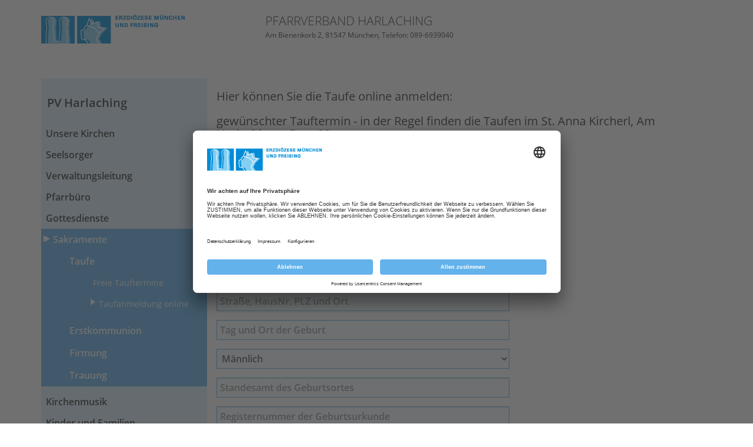

--- FILE ---
content_type: text/html; charset=utf-8
request_url: https://www.erzbistum-muenchen.de/pfarrei/pv-harlaching/pfarrverband-harlaching-muenchen-sakramente/cont/117656
body_size: 76084
content:
<!DOCTYPE html>
<html xmlns="http://www.w3.org/1999/xhtml" lang="de">
<head id="masterHead"><!-- head -->
	<meta charset="utf-8" /><meta content="IE=edge" http-equiv="X-UA-Compatible" /><meta name="viewport" content="width=device-width, initial-scale=1" /><title>
	Taufanmeldung online
</title><meta name="keywords" content="Taufanmeldung" /><meta name="description" /><meta id="RobotsCtrl" name="robots" content="INDEX" /><meta name="generator" content="incca ECMS" /><meta property="og:type" content="website" /><meta property="og:locale" content="de_DE" /><meta id="OGTitleCtrl" property="og:title" content="Taufanmeldung online" /><meta id="OGUrlCtrl" property="og:url" content="https://www.erzbistum-muenchen.de/pfarrei/pv-harlaching/pfarrverband-harlaching-muenchen-sakramente/cont/117656" /><meta id="OGImage1Ctrl" property="og:image" content="https://www.erzbistum-muenchen.de/EMFInclude/img/Logo-Kopf.png" /><meta id="OGImage2Ctrl" property="og:image" content="https://www.erzbistum-muenchen.de/EMFInclude/img/Logo-Dom.png" />
	<script type="application/ld+json">
	{
		"@context": "http://schema.org",
		"@type": "Organization",
		"url": "https://www.erzbistum-muenchen.de",
		"logo": "https://www.erzbistum-muenchen.de/EMFInclude/img/Logo.png"
	}
	</script>
	<link rel="preload" href="/EMFInclude/ext/font-open-sans/open-sans-v13-cyrillic_greek_greek-ext_cyrillic-ext_vietnamese_latin_latin-ext-300.woff2" as="font" type="font/woff2" crossorigin="" /><link rel="preload" href="/EMFInclude/ext/font-open-sans/open-sans-v13-cyrillic_greek_greek-ext_cyrillic-ext_vietnamese_latin_latin-ext-regular.woff2" as="font" type="font/woff2" crossorigin="" /><link rel="preload" href="/EMFInclude/ext/font-open-sans/open-sans-v13-cyrillic_greek_greek-ext_cyrillic-ext_vietnamese_latin_latin-ext-600.woff2" as="font" type="font/woff2" crossorigin="" /><link rel="preload" href="/EMFInclude/ext/font-open-sans/open-sans-v13-cyrillic_greek_greek-ext_cyrillic-ext_vietnamese_latin_latin-ext-700.woff2" as="font" type="font/woff2" crossorigin="" /><link rel="preload" href="/EMFInclude/ext/font-awesome/fonts/fontawesome-webfont.woff2?v=4.7.0" as="font" type="font/woff2" crossorigin="" />

	<script>
		window.requireModule = function(names, data = null) {
			if (window.emf !== undefined && window.emf.requireModule !== undefined) {
				window.emf.requireModule(names, data);
			}
			else {
				window.addEventListener('emfInitialized', function(e) {
					window.emf.requireModule(names, data);
				});
			}
		};
	</script>
	<script type="text/javascript">
		// create dataLayer <- get done by init method of EMF project
		window.dataLayer = window.dataLayer || [];
		function gtag() {
			dataLayer.push(arguments);
		}
		// set "denied" as default for both ad and analytics storage
		gtag("consent", "default", {
			ad_user_data: "denied",
			ad_personalization: "denied",
			ad_storage: "denied",
			analytics_storage: "denied",
			wait_for_update: 2000 // milliseconds to wait for update
		});
		// Enable ads data redaction by default [optional]
		gtag("set", "ads_data_redaction", true);
	</script>
	
	<!-- ContentPfarreiMaster -->
	

<meta name="ContID" content="117656" /><meta name="StructPath" content="SID(30658),SID(30692),SID(30767),SID(30847),SID(49505),SID(49508),SID(55805),SID(81027)" />
<meta name="StructPathGoogle" content="30658/30692/30767/30847/49505/49508/55805/81027" />
<meta name="StructID" content="81027" />
<meta name="SiteID" content="3" />
<meta name="OrgaID" content="0" />
<meta name="NewsID" content="0" />
<script id="emfConfigValues" type="application/json">{"stepID":"LIVE","siteID":3,"structID":81027,"contID":117656,"orgaID":0,"newsID":0,"boxAutoScroll":true,"boxPosition":"right","managerURL":null,"gaProperty":"UA-76962724-1","iaProperty":"IA-357289"}</script>
<script id ="usercentrics-cmp" data-settings-id="rZAjlE9Fe" src="https://app.usercentrics.eu/browser-ui/latest/bundle.js" async></script>
<script>window.dataLayer = window.dataLayer || [];</script>
			<!-- Google Tag Manager -->
			<script type='text/plain' data-usercentrics='Google Tag Manager'>(function (w, d, s, l, i) {
				w[l] = w[l] || []; w[l].push({
					'gtm.start': new Date().getTime(),
					event: 'gtm.js'
					});
				var f = d.getElementsByTagName(s)[0],
					j = d.createElement(s), dl = l != 'dataLayer' ? '&l=' + l : '';
					j.async = true; j.src = 'https://www.googletagmanager.com/gtm.js?id=' + i + dl;
					f.parentNode.insertBefore(j, f);
					})(window, document, 'script', 'dataLayer', 'GTM-5Q69N5D');
			</script>
			<!-- End Google Tag Manager -->
<link rel="shortcut icon" href="/EMFInclude/img/favicon.ico" /><link rel="apple-touch-icon" href="/EMFInclude/img/apple-touch-icon-precomposed.png" />
		<link rel="stylesheet" type="text/css" href="/EMFInclude/css/vendors.min.css?inccaMD5=873a89958abf745498a45d2877663539" />
		
			<link rel="stylesheet" type="text/css" href="/EMFInclude/css/styles-rd2019.min.css?inccaMD5=34c0f219e8036db1ee2ac1c57ca10793"/>
		

		<script src="/EMFInclude/js/vendors.min.js?inccaMD5=6976048a51ecbd8e359c760d36b4dca6" defer></script>
		<script src="/EMFInclude/js/bundle.min.js?inccaMD5=696de2ee6e06c60ec3f85d9f1ec4f167" defer></script>
	

	<!-- HTML5 shim and Respond.js for IE8 support of HTML5 elements and media queries -->
	<!--[if lt IE 9]>
		<script src="/EMFInclude/ext/html5shiv/3.7.2/html5shiv.min.js"></script>
		<script src="/EMFInclude/ext/respond/1.4.2/respond.min.js"></script>
	<![endif]-->
	
	
	


	<!-- Matomo Tag Manager -->
	<script>
		var _mtm = window._mtm = window._mtm || [];
		_mtm.push({'mtm.startTime': (new Date().getTime()), 'event': 'mtm.Start'});
		(function() {
			var d=document, g=d.createElement('script'), s=d.getElementsByTagName('script')[0];
			g.async=true; g.src='https://matomo.incca.com/js/container_gl2ybcAU.js'; s.parentNode.insertBefore(g,s);
		})();
	</script>
	<!-- End Matomo Tag Manager -->
</head>
<body id="PageBody" class="is_default">
	
			<!-- Google Tag Manager (noscript) -->
				<noscript><iframe src='https://www.googletagmanager.com/ns.html?id=GTM-5Q69N5D' height='0'
				 width='0' style='display:none;visibility:hidden'></iframe></noscript>
			<!-- End Google Tag Manager(noscript) -->

	<form method="post" action="./117656" id="MasterForm">
<div class="aspNetHidden">
<input type="hidden" name="__VIEWSTATE" id="__VIEWSTATE" value="5lKUjUhHo1G2DpdhIpDX+TqMmpozX3WnMoPSSnle2c06YcMDZvvjNSh6Q7DVS55p3qQXVgNg3Zw4wYDjUfHqyX7/5BXdgRDaRv7zFyHPOMRO6AoxauWu3Zve7idd7wM7NmXPGZXqk3UNo7rqa00J2gOF2+A/+CQCaG4tR55PdXSp358JLy0ggW+60c+H++wlH5UYGwx8gXpJpKrXJcuGAQgYojWr0zMFYGq337gYdekK/U0sD7uo/M62FRfIIIgHQI5ms7SAGW6zaIDouf26O1lAUUqd5w8E+waUUCMI0R8aYDFwKMkR3N+CLwJFHwZFAinRyqTAI3A3jqubT1cMWaGKHOy5S50NsSg+HfOQYTYDks4BKwlz6ay952xqefXEwCMYvQWHPcmwbeiEfSfp6XhHrBWZeGQHgpVLjM+G4uBj4q0yABS6nnORPdX/LxLmjAUr/ItJG+VZsJ+MxG5rok3nZG9QLL4JgkotBoSvoILlqXEybrC7ekefqzADeKKGhHAyfcLv+AJddGDVI796YYZgeqr5qx2ZDJKkb2ridL/BUjW4U6COf0xi4J4yaXltjhDPa+jBHYxxcsfFNchCQCpBpZfLKpoFGtxD6t1BYeijB2Qt6/f3SHG6zte6I0IJcY4N6Dav9puV5myXAeFinvZ9sFiyOShOyYPvmcKl+lZZ8b83XTX4PAKR3Er0q5905FFIxH4/2lx/2DJBadSMashmEopJ/35uPvP3PL9DBV3xypXeghFz5a/R9KA+pACpcjNb1QmLfHYiSlGr+0dT19AW/jR6Gvbha8ug9JCxGY5RhBpb0y2Iyv2OHQV7qh4eWhfFfufoaKdUyqx1pMwALsbPCkIWlm5kRvjHHrzl+VJ6iiXyzPTCQ/ENjFYAOOtkeNRqZ+a+EA053XYcEGWST0Lc4IvfdiaztOUpLc67B2yjDACNTI3fRPpsz982nRfHL+ECa8Vx1C7L1O7Gqmrd0N2POG2QMrajBETgRP4fA9n8rAYxyzVhw4yiI+vzvLhP8NA5/Ef3iRfDJriw0MU/daL11cG9ut8AydgeBVrH7UW46MOQXx2Fs40zCOY+uZPSi8j9UbOkQtpwvWFs/M1MOaJdjOevL0qimQ6KPzcnEoD+eREYJdG58TMUVIJfENJv/C5JId98PjoP9vCykoSso5Btqg3LlWQj/EerHAtes4/t22G6BWAZdj4aNIb4u88T2hPoL51Xk5/c92eHH42UPQGxua/qhGKkABB1zUjuGKSYOY0isBvATpgZYsQqr4TKXszDbXHHc+xdSX+hWIBkOtbEwt2+lCj9mI3t8WJLrrpRQrUvGUPI8GblmJX8Xf1VVJxwH+3gdFyqq5sc47BxOa5hTvIGNPFh3wsKJmdLCtWN251PsFIkh4AUuTfjmxXhp0Nlu9jlDHl95fFiQcIkPqxYA9FKu7K/eruHo506jvz2Bryy9uMjeoFhpy2s8Z1crA/rRFdth5MXmJKf89PcFPEYeN4vjGqiB8H69+kBxxCtlWlCB4Vvos3iOUU5qQm8ph7gguYoe5riSIpe4PIDkzMyFRfc2byPtu0Oet+Ia42eZu0Zx1i60wc/Rbxx4QQ+Dgk+9zZljyHAijVDuVEoTGj78laECm+yJLho+GpGiLG9hg73saldbN9a9+2TQvX7kI167W1aSUgq0vB4p96DgN/cbIm18lDKY88s6h1BxKkOhRL0uxzQDLPORMAAbz05gxKYFuZF9TTIzTZpLpGY4LCN6SfyazCMVQ8LUimGJiqzrYy/N9gr1xTKOPqtPMoQFTLhotMLSZ1qUpEpUbRb65cFke7LRd5Pdxm+LIlBR61MrSdVxpUIKuuFpCqWfAxROtEuOt72vfkbfvs4amBaQJ2tCocvS8vWPa0niH9r1n5Aufx8g5Sm7lFG5hVLS4W/LtMxWADS21w4QkJp5+8vWeFVD8XmKvJ/R5nGCF10j4N4PtEIKRX1zJgAZRbtzJNvp/TE7JXDu+wLbhmkHeZoioRUSZzLmWVjoQUynztS+PBSiPXK7UW7NGFpIbBdKS3IQqLlOnRxigrP8KG2ed7Bzlfz5m5z78K/QwKTf7rMk+4icPf/E7svdriOuU385jSr6kMAl4y4gDerQ6IEFjJ2ALAVkNQ80tBnk+bMfEcPjEFrXJkD8Mp/KR5orvwXulBU9PO6jozxz/Wsmt5xdCJarMxf3FrlclCipVJq475dfvKS1is3BU52Q1L3AYDnI05pu9lGCSGmCX4CKqevgI4WCVp0MMScfjB3ZQ2zYHUNjT3Dtlt7muhzRp9Q922P96w+mXr9oJbU78ZaspDqMkU2N/iVjr5sCuWKuWrIdSsNn2Bj1HJfeKhNlgCcz188ljaQ18Gjb2OSeQjEmxdI/Rg04TpN9+FzwueN+y9tNgKyIbbg1QR5zGVj9/LKcU/2kDEbOdySvyu/XzYCSuGIWngayxrkk09ms1TfpXSUamo10RPVBoURR8JwDCnfjw/vx6lvfQNMXLwAczRews+yu4/qYjDoNeJwfpdWEB/foDJbzFo1DEQVUfJwrwDGlHjZb/GH4S3ryvOJUo9b0KwXwP4s9dGGaQ3S9CIFEXBKK1ZfYg00cMTcQX0O7rZRtq80PpJhteJKpNH8axnUjdToIG3igBF3TmLi93BwgR1U7j/nvvv9LubI2bNRTj6Xx+rhVPrg4OCELn2ziDAHzqrDVatRqlgLBuTiJ/p569Oo17jMB7AToqVjOKdYH3Q/FvhlPBLoNqQaJUpV5XbW1GzO1LEDckXCBiwhha9a7xmXHeejuFJ3IusiZ7PpLTA/[base64]//68HBtO2L4G3VAOEE7sZ2o+YrffoEODOHKRX3Zp8DzcHa3Kk/ZaPIZK01YCpWuR7HW7Un72Ufuc3lqV8OyFARYm+RZW2lRAtjuuyXBL8JzXOc56F+VO0kjBbnPD2+7+HEuWJLZN82iP+jmzoBVrrO2kP4zEbwswoc9bxbs6pCQD8infkvB3+3t1U++cZOOL3elfVQDS/4wPew9Q++QqLaBPdiJ96Ker/67qKScitcHtfwY4+OBsoP5l+HA0FSGvlFYnwDUu2IAC2c3ChclQgSoM/iKisqAuKOwCkPYXhiBKJm0Dd4VscdhmaXD2yHmVh1iTsd6l4DqnGkAGJZ+Lb3A6+EDoXIcQpmBlzO40lGjofKx6wyjBh/t4Oy4iF9O8Adps4Thw3vb7Cxoo3i4WtBv5qws+d8/j0IyQBtcwIXDoBM7lSlZBAlkhZxnEJYPj6XabJrPnLkXf6BwiXFYWb500eHl7KthLQZkPwXah+8H5lWFAPqFWlfAN5WuyO9QDimYC3m4AEt3RmSnKoNIbmQ5+qpY2um/UAGCQq5RBo5w7zV5phBnGDhLW8pmSV4GRxqlNhRs4sdRkUyIwUwmqbZK4NlIuCBPiveTd53YRsphv3OZibsfXPvJBi+W/PSDwRjkioydPWx4kJLjk7p0F6hCdDUckIwvQoNuR0QmW/6YgvbCNgrC+VosIndeqmW5DMG45OzC0YUS0eKIhbn/Daq/ceWwFcJBPRwON2enNTlT1ochyckBsuTVYabr8kflr04JwjqsxbzE/e0Wf/qO6hx/q6U7RoehsAxoQCwGQ2fzpL3NAlJEbE2Ml/uShN4sTH8eotJQvbt6WHPEILSbDL0QKjBsBnabYkrll6GRH4L/pvqLHOQ7S2tRdKdzu3s4B7yl3crV+tDhWivD1gw1K/aKrLFK+O43lTBLrSsQR7Fv3RV5Vex2Af+5Q2rLaLZDEL8qkg1Z3A58zSmZLrtppk4wKzO+/PGKy7OeuE2nELKyN3PHuTuU/k7Az5PFK2T2AbNSTclWy902oUEiOvmbYgDEesBwGlPOQgspD1EhR0PmUJl/[base64]/fCO/84Pd0/kFip33ICgyptopqLpxmR7HPts7W5UyXTnUwVuT+2JnoDrmom+RYVFGuuJksVKvmy+q7UFh5AAO+81YmehLLmJHgatrkHUi+iZueSFOVmxvGj+jPMTS/ZsAg2+Q9CMZ1IOshK/DHExQFWR9XfpYgJ+kOf6yZ2/aBYLO2Fdq7cNBZo9DLmSQoRlrJl5oJjU0PPCijSNBkad4TFf/[base64]/jpl17WZeeNnl+MSuqddCVmFsVmrRtrzerq1U24e9J8WwR/tzKu2tMM+zbPcsoIs2wgNnhvruC24hA/EOXMChR+WTC5ciNn4nRhh6RS8KF7+/TYaeIJnJMc5oqz9lo1FXF591vED6QO4HXF2vjGd75XAoxN/UZY2M5vBJVJXvrYhPLDW9fhEB5Q1Oaaksx4qaRg8qAqSRGYTCB/xyvDmr9ljqavdoc9rJkLL3aX8evjySHU1QBh7PfrTtixxJCQfeTyu69aC1HJ8N9qjiXNHYQND3EQXZ4dnhV/jAqe4bJmC/pexxORNlpUo+PB/q0RfAd7vaAXyOa86Wsq4ZJoaIWWjGaWvsB2PSPV2JFtSglYsMNInzZ3vFsLtS2vUXPcx1wp/3zMHJ0woS7MlgUfp4d+8GIviaGXVMM+oiANM349EGZgkPQpCeiC35WF3aq1ED7XqjuZRo90/u7D4L9DVzGnJhCqqmASzEbYEWlohK3IrMtHQCmn+YTrw0UYCAQc5WBv4pwErBATjSI4YAe4dRaB3r8UqJuB1Y5SMPXQcoarUUoWrHU1Xshvy/fdFRgqW4/XigORbchqujqxv4t3ytqw2CELYIkpL5nWUgAFTBz+P4qBw6rMgbJAEPoPPTM5jzlgcA8EK0f8epGqfOjgzu63lpK/Ae+diFVMUC3/dkH1yERwBNBpVMe2wQscLY/LNIXXrZndF3jzZ9Sa7uIesXyoswWTPgwxwt9q65VoO36etKxSc0/xmE3aMu+Mm3weZhB/HqRt9IPe1uLyoMQO58dNXRRi1JP9q4TgdrRcdKVSrGZ6+D73k/jDyJ9jmMVhGyRS336uw3wiV7ru0QIgVYBJ55skWHzPYG/M/gWeySP/eGrcG61tEZfE4vFK1we0zG2VXw+yjTpgYT1zUtdufNth9njc4PEKTQzGu3qXBolo5fGaqjyvMbi6iVRrTOMObhV5+FMuSVqnox19pBInXDtRt4SkfAVywdALO/j8N0Fh5+x2B5hiQVdBQyqcj1Uu/CvG9EaGLaC5iG5WiYrL5P1rr0WR+wggKwvSE9ucJKDEmLc02D3IEssAVrUwNmSHOGHa+Q3R9pXM6B5HMiWxQTlGzsc5qXt8TQmGbJV0ULozDGP24NCmkN1iNzYhsAEsKCmJMKEbpAfrVWh8OjftI3BKESdnzpr69bJ1BIKP9gspvCUk5ciWK4cwTv6SW9cYTZZN/QyMx/KmEGKEsjS9yrBJC6yzrZXe3uunsfyS/OGxWObWTEzpVdPp48EHfDox9D3ehbC2tgV9NNwfBSCVVuHmtZf0vdW6gH7RGNP74A8i/F/EbzYMilgmG7mB4ox00wIDapwj7HSVbHK/Qa9nyeGONBd+SKJp+7NuVgxG51XfVCuorw6Pk8B2j8N74gSg3MmFlkC8xPGjKi/TOgWh3++oSq74/s772QmlVVLTGvW6I/Brdx9CERQ3numayY9vkGR1AntCH8FDJlor+a3Q+n7TiB+5bIToTtuTvimUkfxZ9ph/rTEZHY8NM1zckM3bo4Z7UWuC8G+CZIJOMPIcSTM7ChwzVRR7Gno/[base64]/rKLEVbQnaZYkLsGxdW3Br5jqLi3fuK0g20ecHyrg5oBkZThiY20t+gG9RUjWqABA/JjKBdelkTngUdUcg9Hpb6OH0ZZXVGB5xgcJ6YDZ+Z86gsXt3tu0d7E1uuQzo3UZiCR3pl7rUsHspkng1e1bVJu8eCZeEBg42NnN0v47rwkZTQ/+URpC9tlKlfHRsDdxb53eTzpJ9u7WJdRTcF5Z1i9yveyqhBnteWxEj+f64hGK4ELQwnaj9lT+HJP/BAevDuToSF8EAAUzBuwg5AGqcJGv7Sn6rbaUJs0mpACgZb8uffbjEG0Hycex8GN9aU4uu75Y51SYVC/PEB90F0meKLgrcCdDhYJdcKWMW7r5gvjLJfF+47sIYfHbxpAD/vyMoBdRLU8lQSiVcxsE2+/l0mAzrxMwRan0JGM37KcRPV3qrpumUBfW3DtE5BM4lHxk+HN+DP7Of8bJxX3b5FXk0R9gIlOQaLSdY+yhThWKBB9giB57g9oG6Ica0u0l72cFrkuNXDtep7VPnIknzMoycJqmsDj8bX41VQEC05d4m36wWbWtWE42LX1mEVw2FalCe/zUUdvJXso537IwX+KoxayM+5DWYUVxWCne+V19T3TAjm3IdhMmNBE8VhiQWoQ5tcl9iIUm2zCAudu8loHVYc8Ij9BjNfIiH4W8NsYmSgNHIctpreXt8QazPmba9hTIyKFIxOe/TOzBsr/8EOilqXhfxSKLUyUJRVH0fxMxtIKpgXEvEr/1eC6IBaAcTJY1vwQ+fkxfCoR2COh67yBn2XebrW2/xOBUfpQURZXAfif0YaEWPMi8uqm+ZJpTcbxOhsjvhYSiDSw9sjH7B+IoQ7ncg5WV+vaVZFXj8B/EyhkmJ/7t8AJkUtIfRhnG1dWCJgnm3RJqpfySobOVGqBd2lXok9+nN0OINfOsuMDVgafdPWrC1XyBwTpr1hyW4AS8JiPW6Wh4d3JTQKMQb/jhjETEMnJjAzzz210juNq3scGs8VLqkvc3cXQpEVgS2RbVGynvHlcAwGeqnC73jryOsu5Gmqb+yaQAkhglwqAGCRm5EtZvPjShDjODWtJSiccWO4yotzZorzc0/wnCrfIWJa+0PWNbaj/K7SBMLJwau+0FHVJFF8JVwA2IguLiCuA236rlPbmowwkKMVPAan6TtFZLOd/f2wsR78fPNZUH6G2r/Jjq2AMAA725BmsKABZPUuynt2EAsv3SrrUojd3o7Zjd7IiFgv8ISQAzjru8PuxJ0+WNT7UUGasu+U0iQ4fVbX9RuFFnnct/HvHfGZs8mLQv8ojsG9BxHFQYF/AgojgBQvGecUzemY2kwwlEf2bzkf4vNTNeKHRyUrXju3xksdTtGJmqm913voW/M+C2cKCqPOFB2u9OasYzVet3EYOjRQwOJzAAAA7CtGG0fZFMWrZV1YnPqfGsPwghUkR5FI8UzNf0G3zHtfwb2SYNXEzSiZ0Z4f3JETu2tS3oyTw+ZUota8/jWqe0n1GxjYW59Om0IK2pxVchkjyuc5/IDkJwVsg5HI0qhwcKFveMmESExhb764PIHrMqhDN56pYRLMIyvCVaxXQWHFBThDhwGUMokVKImFAFlXWSSlrFS8YpU5yeTX1ADkSUAApPkp4mpBHH25cP6g+pybCvxDUxP0mEKCOwbT5DvV15pF/BM9qsdUxsWVGBblovyQdrpP5Txacas/TtQLNMbPeeqbI/PMQ5CauJDRfMBfAVPBC5ejxIiYYLy3y/mp0HADptEH6XgYKsgo68XyUfEvXeIXCHLTLV1OuT2OruxRPxgEMMsf3sAsb6evZCbfTwvEgBQE/mrmx1ye5TY+R3noEmnYXoTFdx7W9+co4UwzYqhYmYA5we50MYCVUMCCMaBkVmv71p+ai63cIm9iVVz105aQEdOkCgFDSmjKDrGoswVNtjjm88tizusH7dBTypntRTuy+RBdekQ5hXUOqh0pZjoFJsFGAlARFfC9+5vFJ/eubhRMNj41FAafr3gRb5tK06vECJuil3JQ9W7evxAXWmAJn5lkhAz25Aki3zUBi4OqoWcNDsGTgC/7Hz1YXhZvxh1f2n2asjZ2n8sSoqns6X9Bz/6j4YBN+LCJOPGHGlH6iMHtizTBm5vWF2Os2w1QmL+pW4YsRMCByUQNk7cUPehphvZ8+RQ2FGaFGirMokwR6zEaYBI4venDxsfwHGXNMhNm/YUWSYxyB20iAXILx2uzs0+kdcnj7Rt1s1tfaSj9UqXw5gXjnwcNjBp4n5AM24OuvlPv3ZF7GtJAMP1+QyD54PUgBIGvYshvZPTkiI4w8uITssbE+zyrf5V55prEDfj8aORq+A85vSUtnn9Q4P9/DOrloTe9pE346wEA1gP75Y23P8VXXMIvokRKgRsnUrOak0lktW31yDIKQPqZpkmVIM6OgG+rChaQSkJCOAO9BSCya/th1aHQuU14yqcKFIMhvFuDU+xRTQD51muykpLkxl2z+xc+nJN309O6JwWYGSNuxB4i9ciMbg4Ll4q8Q+rXfc/V/fUrRz4ecFX1F5Y6w3pYZYMuIKrqmMbtmwbLVowz6Kv26AWl2JqGWHjmgmKjg/yuHt4PKabVjnHquTlnnPWMQwj7Hti062Ykg0mgDLzKvX9I61MKyY+Q/xCl9gWNFqLzEG8x7FqLrQuba+RrzKJ+3EO6cKFAvQ2YmQvrr3aF7Ui3JlGRiXH/GYoj9mOi3MgZp8JPF+nx9W3tJY/mBbVStJCn76GYCO7baSRG3lJVe78y6njKXxwFkPMKzVMJwAI6EyhoMHprn178yalVQkB0SKetG2X1S0KK0DSLq2z+srd3mgWsEy3F0MnGFaZlznCyj65eWI6JrXCrh0q/[base64]/yBySnVQ9dSbtAnepmnqUgiPlYH9Sj/hyf3PphMzDE6TVnERbIee59NeiGepipNvt00WjnFu+beMeMraAzpeiajAGR0kzMFFQB7Ltgr5kAi3pnJOIGksI53A1Im0DrHj1YLxUbedugTV4j3/VB2Tmap29uL/[base64]/swvEcnyqerfQyhmCmPe3Rb9czGUJZiVcBfofXxgsrm5KmRRM8HFK/cC2b3zMd7aSBFbX+pvY4sLI0h4l99AHeyAK2f7i5I0WdxNYQfiDXmDTElqln7YGjTLZvY0aNZYOrQtM7xrBb92jwTNb0cnbCYJLV/h0oajQJDYv+5RAUOFmgj7zgRFRQSAaizc2rjt9FiAzTuYhILGqPbCFc4Ry6u2Zjr4fKkDix/Rq/BO6LECkURzYSo1rbUK963bLJl2paam2ta0xIiK0JTiYFUERzI7+7M3kg1lcSTbJM8XznwYgtSXbEjsTqgWT7URn38Z/6BNutZzm+33glLSF0odr1FaUGJllqk3RbK4ratGLjiBOl2Av00UQrDq0QfhvGaBk6/JY2WRw0WwkIShcI5uUR/DeOoZ5rBn2RrurNt04YUnieoqU2U0dlXWa5oV71DpnEp0XtatjpdPAysXJqx6QAbHE6wrz7nzU0hnL0JVzoBvTnW71O5lZxjphyJ6M8Phc2xHKJViE7CDD1abwaEqnAWu8mKFC9WCfLbEOMXX8rXPHb6Qc6uBq/ZQEdrFIkLeZO5NTEqD5xuLDwUn+ylAApF876uPPtrgdtHDbKhS9aSz3wyL4YqoeEIJQpaEJ+reosgjU+iSITkWVldOBe/40B5zzbOrsVb8UqvNBch2k7FbR163RcgU4GscNoSQqdavY3ovjfjy5K1a/00y0VyHQnLd8pocEx5rgA93lD59fnX3ySdny4hDE4Od4YxCNi5EWFttrlM4G+kW/gllTVrD5yf6YtkxTinxP5PJKXABVTpsF67WGMdm4fLHrN1pcubHmb6RP1F5U5vz9EeKKlUxsX6XuzRWU+ISA8iri5Qg4JoK20GkbrTA2dlkQWcyqWHa7cS/BGaKyT1M8PClklc7gsDlhgffzCtqQiptCsTUsmd9W02CsgCr5W6WMMdCecAA7QdkQ/iu31/u4OeCDSEM/[base64]/klP8T3z9B8MOoBPyIuhx+p5KntRgfpIOwLevuZMOHo/ajnhePOI81FBHKo5LbRUfJX8Cvm2wvLmpw76TWrXQ/xS5s7q1/[base64]/yJuo3PJUKopFF/bxifQHdnqhJG8q6KvJw5cIPTKR5FCbmalFzHTrPrRDh2ndMDHh733eHeJo3xXERtg15ojd6aPsPHylWXzPgB8tqlNMFUsJoViuT5WkuLgkWdi1YAirQXExmiyONov8bF8vWE4oOdTnZIxKVJvvjnd2B5nUfyWZRaCL8o/Jc6vsCgMhMcUlzlQRYzDkex8uxcqQUXx8w7NF41dsCvH0jqVoJ8JHx0xjdpZitcnXHE97tyNocCSjC3Uta/TX5R2gkyC8XC6GPbSnXiuZpM79kFLZi7YBlO99wEcUc7fXVYztW1lEJVZJoOoah8ra+qVSKbdz7WE4LLaysi6AZVlQ60v1jT+9K/WOpK2InJNdqs9MWRtv8AeDt15MvWl1hRlqUQ+QopEG9TWkrGe39kMfadV/g0OuRFfllHGL4lOSchu+jCjznDH0bOdzJ06PYzifzgI7W+0yJbM3kKqxkwtRhYyCwMaxkcAIuM7aHLBvH7havhZ7B572CEUtXh+WGZAo6RZ3R2kHvm7ZUtBjl+O/s93+G1vu2ZJq3tBNU5ZFUp5AT1IbhV+ZAdYI+jMK2M9Ku70vTjNrJpyrUK+MzPlDPS2yAFlr0nJVn83m6S8GJwXINV48JvPCCYUzGSjv6WI707rgcDWiwhFHeuhZBeFtfOkFt3VDEZi09vY2HC57VWFpPD0orZd0FpYvfzF51gMrXOQrIXTBk2hgFeg2PgpED/+UhYv0fhMreZtpMD8K5pzv3uWjiBZ7B+0im9F2oKqVQftptfIWZtpQZm+b2xCsFU5kM1jk5lgy5c/1c8rBpcH0OTYbccW9hW63vMG8CZEGMPBfW+WV6AhaU6MLKgY9wDA2XskH50c149FjXvJO2YFLNpX6BCLcdQabuUDB1vGgQ8G0uidNeVQt5SlU8VPcYWD5LuaRDAPOYERQM2LznWhMUb/AtazJ2rAbb7TGKs4XapHdgPmqejh9iTheUORSgWS0Ozrm04XfbL6TyNW8gMCf/X9DnXOvGoG+pT3RF9gscIDyssN0xqGNt8X0BPIhXpnCC5Zjqmdbyxa0sV9P1UXwCX9vWZdwhFNggltFE6YRCxhfIRICgV00kOXEosuZVRAJ7/MbdGHLark757YYD3JPd7yDeyEsTx4cO+e5Pp1Or7BvoaZMkvBuLbPaYQ/1FCNKs56z5HRpIXFjKuz/lNXjBD51XeYcYrz2bwnQN1qNlpA6xtnleVFzw/kqWAaHe21gkZLFaPlar9gy1LZ7rJL8tRhDmJd/r4vSIDTs8UU4ZC9Vr4PmDgCSriJSHhyPscqv6W6eMH5xA4HIy78WrQRt31qotligLGkcwDN/qjSLBlQIkRUlohGTg2KbCvUAp5/e3V72nJQObi6eOHvEENF0vYCJFOHamJekxAXHTHLEcyl3n3kur0jgDcqjqs4RhuYhG0Uer+wOFc3X/1ymfivpZyn/ttk1F/IcI9MsePGPl3GRI0N/ypkh5YRFa1efBPiLtN19g+dWtLR4YmNVyf+pJbHrxb/tiL0NoUfGOC5NoS1ZwGftkhiEdyNsp1dBmVSBXzTJBYbBp+sGmbmL99ciLtJXWP8uOW0lFWe9MmalmdnEYjSmjU+GxtBPGKYoxPG7Gc0koyYAz9SURle2Y1pDI8BHlE7fCNrRGUcmVVAajA4vgIw0ao0i23aspmbzYox4oS/iyjAF/nS+FC9gUJky8NSPsFcVS3NEnntbgCkxKIoP2pujDdZj7apZqqNYKeHt1RUVIaQbf5NMlYx7teEi4xnGao7JPBhQWrFrobc6wzFIP+Zka7brGWB9kV3Ej/0aFVTScN61h2AO74QJ+y8j4p5jnvZD9dqNCJ1af7vqZz8iaidM6cqTydv9v/6MmO6xmP6wnCXij51dOXRj9VIhaVBxnvjmHzXGAGlZGDSBODTrP4wyeaw7mnb1ZhXKlLqJT3gUaJUGW9Yf6INSG/xJqIgAJJ6rf2ZWbmnJUmzmdI5kaz4MRYuOQ20zsz1TnF4LhRIFDXefYTwEhZMw5PKEw7+MAFBu/efBbKlCMr07rMmclK3R09urrv/diwBZUaDL+gT8pszLIBw7fMklZa2humPIh1MnQjtv0M1RpvHWs+aqBFjLBhU+BVT0WhpWtmJ9lB3MOa4kHgu2M7D6dSU1U7Z6tgnZ+Lj3PcGX+8SznR+IztSdTfB4uPnlmAmzbBZzWIbDqkj+Vug4+feQe49MXvoUS2ium/4736c8WBPvHvANyYz/pkowbamaxA/jwM/CNogO5QMCHJTaM5uHnfdT/8ytMJMfgEIy2NJYlTGzvQ+Mr3J1bz1aE1Iqe+g5880E5y54Om6h/aTYM13QzdeqcGSV20Yv8NuMxVCxpALyWws1UxNfHHToRC5sgu30x5SjYKpjmTS29wXBfkxkaZ2CXQT9t4TSLAadq9xfDZsIF94L9zmEUnAhXq2CBSMhMkZO67UqLoW5fsBdbbagdJH6WAfSikgWbUxchRiAl4vw2M9IoBSTe4lc/tNj3Me5O+xt/W2wtCo7xKnZ0oQRv/PKgj2zkrdIIM+GitgO5AWEB4mw59m6JuIJx2XM/lRH39GDJO8//[base64]/JCU2GXY0RmXtCNqLi1awNUVO6Bw5yDWTaEO/[base64]/yncPvkgz1RL68vfLiIUUfhToZHS2B3ActJ9KSYQLcp8yb36f8h3qQPY386Mjjhv6QKLhF45bCckpZI/SDNIY0RkDh5B3vDy9fu9QF2G1XIIHGnyR1L9TdSOdWnCCeJXfpM5F361aerud5iDil/ezyv9vHmJzkXIjtiSIuuCwCA4CDJeOl8KH/SO8AbsR/r5XlEdPrvOl1OBIUn4C0GpK487imd4K/yuzVn15PaLeqDhBMvnCXCc5aFSUrrtEBEWKzIa4vEsmHKGxg2DUWu6RdrBW3VArgo6E9G1sbMxocE8z0CnyfkFakU2W+FTeA+mOzmxYkYh6Y+NGHVSKKHHrTtW/NaCRQ58+ABdcHxNFChNaG7QYb3oJg9GIzBWwBMvN91gggxtPo6MH6AP2vaXStN6hhrPwjcOZtfrelk15Qdg4mAnExFwG8Jbi1KE/AxZu84fZWpnd3OvI23uG07sKZWsaOzj03AIfwcv1pYRRaKVNPJ8YezAn42M/hSZ8j3uL5CjbO+8I8y9LMzzudlSpr2P/3lltKZ0xxYUnz4v5Fb384PNhfMQBCqQ9jIYuLmE2D4vJq7cAQ+mRw4P0QRzcAXTxvWsUioiCjId9qDRzSAUKdVhTQ3isURN9KXACKV7UzEc0XKca+cfYS0K7LlFIPBqPfoeI1vIwzYc4mg8Vn5TexMTRDjBK2sa30cuqKjS4W/3q7GLUkeDnnJmL2y+ddi+JymanH64xgLKPuptS78C0k8likCXhjKGnnRFuO5lKuPTrFgALB/In/SpMEzPmAzpy0221KExnxsDZmsWrd6jVp7nPW4rdYpvup9B/8cAXapDDYAPqVXsNxaq71sW+vi+G4X6fdC/v5sGig2zkBHNM7x795JMnXR06cHlYjiWS82X95FXOrswWr5LCq3N2xVwGqmtsKJ4rJ0cdKBBy9jMTmQnkRRYiVlv6UXm6/VVIMHHkib//EH/KQ1dp6sfVp/[base64]/6zh0MXLitsm2gGmfisftGUH4NcahSweeLx7JNUzDjQkqQK2aufiW3vs8Avpo2CUph3jsRDvqasQalriASDOrMc7pAxPw9umakYXCxTROSz6IGA7YgUhWsfeVRU8XbcPeTIIcPCJlvx40bPdLGO8uImU827W5C+QANAtVHF//w1mumSH040c6daGP/Mgr4krtf7i/cYedTnw21xXaliCym/29HhHBYirtglwERjIyTzT6HQNa01RsFLW5J06dhAAOafJwiUYYTUlNyBTJ7pwdBEhS+uSml0cFY156V2MNtFpITg9mc6LP/YFc7WUhmZTqgsNamHdnj55/hDf4GCeI6CiNwAqXX7M8mgqgC+JzsWARsIjCp8DoGNxlqavS5Q/iNVuJj/4mvF8K1C3AgCIITdLpvWgtWwcWt7Was0PbAB781tLCH+Szke61wIQcqzniXeOmUtYshlCx7hRLVr/96d8OoTtXBjCWAThtdrXpcoYR1LkH8rAaNobOs3nXfBNRi8nbZn9uMO63hCiuQGsYFxCME9scQi9XE5S/ghZrtaBlPWuYE3utXd7HqpmrKYqy7IngBeCdmFeoNMK5twZcGTMbvY903jj6mrdi+GXqjMQinkEQSNgKFcltt8W79H4qAiKS/GfervuCc34Te7id/9QZNFPg4Yc+A2jiJgA/s/1bBb1MQSegCCOY3tHPmmYGq9cEUivM154MImn0d+++ktxoxLXIhHN6mKmbREa0aF1qkR+Mjh0hmSP5/iy4P2pE4T3ZwsiPEmvkvRbo74CwfFurLjwKjHw5Cm7RY2nYEkjXQ7lu1SvaGRZMGOPy2DyvCP8uAMekBUKr0Fe9WJqDR+wQ8E5YZ1/Rcnoijih2VIvujZm5PjEZ83jvx4aLlZoetnDNfg6ksLUNSBRrCeDAWQ9tRCJGSqcDskii9ewrc9wfSDCKrrIejadHifXyVI6DYiyjcotmNrH65pMcmy89pCpxij/li9zhJdkiV8AokjzPEKejYDbfjUY+IegHpjMfwyhj1EiOBcDTBj/4tJd9XmvIynM4aDK5SzW8GQU2jsQ9mX/f6aupm4wIwdYCTUnyibuLVkwF2V/POhX5NyKu9z6SpqO742oxv5x3hMiY7dNfuEfVvmaEpTyBdNu5Df2zFEGRoOm8LQd4ynu0kPAkkJZWPB6K/nSKP/u0PNIoNGyTyxxCwCIFc24NLMznVqYEDfqgqj7GqSX0zZg5LZBsg76Vg0PiPjjRh0hi9n8CUtA8mJfONf50bPZgX2N+bE37Rj/oPzZ5QQJfhKmxj82UrXjbqvYFOWEe1IPrqH4TwrgEsEcJNuVofzN+dgfyhSZI1fX3bka3KoDyknT/T1ZN2yoReKfK1zJ/c/P1MaP5ger++l3NrXth7krmklzb/52b1YbKH4X5FZLnYUhzJysMmIl/y6kOgEWzXjc0VM8KuNbuWAo4fkU/NSCUwNtOO96dxACXzIn7r/VS7OygPOiGvbQvYJd8SkHLXvCzYnFotdg/SroMUG4G1mGmZrX1TpIM5MrrG2nq7dkWkj6F2RLF7PwhLVThQiOwRQRRAVIuVmxJnyjGVvCt50ALbonkz3dzRCoX9skN2suNegOrwZ+1+2aLseNp4A/x7/YnqqBCkvcBec4OncSmEhyEmaCf3/YbyA8XMeKslhQ2X44sspmqgNXBiYpm/+i1Y9I+9G0FUS9CPflAOTaoMdj00gmEG/JH3DqVfukh6LksINdYCEsX7uqS/o80cZ0mf+iCfA7bKOWd6rzlKe/QiN7K7/Ycot6TqrcKuxwoylG9+ySj0bE8CRE5g/sXtcWQldqcIej01iAKxnsbdGVWOIJlNmptUmDWQ/hZq7muT/1vACFvmpVPTnWTYXicv7GK1bSFrCWYtTGNub1O4EW92tyT84dZRZPM0HCaPWqAPd82hPeVAKyl/7vcdb/GV9tqgprkdkcv1E7a16+9e4BXTP7O01n920n6m5OkPPXtuVC5vlYyyMJML0yrmt55zUkszYutGkommhtyhR+sPjWNL0uzpPqmIpK8zcUCXA+u6e8W4brT0yr/96UGdfiAm3zAI8uv6N4Ak/mipmuG6K1QE5d+av5mhzNKMud2OXwv53apxquW8pxHe3zgeC+YfycPnM8WdDl2IPKuTqh2W0gzo5tsLlnRRXjzQZYUoi+XGMr+9CL/brNrHB42OQ8d0i0gx7kjRV24U93TQEYpZZImknnAbSHuGEI7l+Maf7FLQCxdJ8ECtxfstgWZVAzS7RZfZoIn/WthIctZ/JfWhKAMkFif/whKPYlTpL00Ge82iQ9J7QB8IpSsrsxu2ABtPPVtc42AWaZF5ZlycGZUh8cAAzYp2veVJ2UOjmd4CiQLdvwoUEK+VGiGbXt04ivTFe080FJJwSlyHevArDlVsV6MKLKcH+fcK8rFD0Eb9fX29DtHuGejQEMkA3QXt/92TgaoNnX+jJ9JqqoPSgma6UydvyMDgGUWqvmfkkUVcJT0qRP8kAzp1eLd9fwEkvtB/L3SmhxaCqj4ASpi+BokM0wRu/g/T6MFV42mnsSJ2ty8s2ZgOJayd6rYdfKMJsH5wn/[base64]/Nb0QJibUGVR8aelA+5eNUZfd0czgxE2k/8SUWyLNv15Jv2LeyK5PqjCqm3kwoscjycAgPTvB4pGzlVuvN9zSzmKwTEautDl7wY4xnAI/TWWURmTRrfChobgaedHR3t4ORxnyHl7J7goDdJ2JJWHIkkmcrJP9qsysAp2Y3XNt3+l7ElkNuMmAvGvLIc9alDnEd2oFjf/sMqXmfkGAMv60ROND32qqPFYuBaIkdqmp/CEtrrjXHT6XuQG8cE5y/DSjUIKAuWs3mTh5RWRo8KRK9VLlW9PNKDdb59/Vuk2fPurF0efbIWzAHJONI7/7CUqCc5sDDQNvI1QSLFCZ9YaeOVAYezLeuASvDRZ+eiLosND6NzZ1w2h+33R59JPiJCXT/vq5P0Mv2JZZdsL0VibiaO0OsltIftxsRk59Pvcbq9FC1UnHPt6tc0/Lidqf8b4nwy3k1eos070wqD0QipugCQZMnYoOo42AAISMfGRg9lD7P0F96jWWcTg1/xgTKBrZXIkYHpL4yi+yF2YNKevUT4GpDzXRlmhncdk2QOFwyJrYlluq22JMWzrZEFZLZPPuHza/PxnY+lsfBuvtH4dHvkdsnDfbcGP36LHAbBC8Ul6CPGDNHWjfuwWUK0YCQ0/W9PN7oEs4Ld4zDdLAGvO+M2L9/oUlEkRyZbW3fvhoDS9L6Eobc33GF8JTgqsnXX9PAaHcoTt4nJPNtAEo5F61FdmNwULTXj21oZqMYKs3bZICJr0Yhg/iU1NWGafMF9VWMdQzpxzi5xpXXDWeWvg1rC7Uqptn9S+spxUajk70XWonuJnpwte2wKKozj/iv03rl2loIZYzEQRLFXhqF8fbNYr5oAfYBDWsRRDofWOGEXH3CZD9oMSiU/xAOz+cv+Ae+ijg0MPRkeLNdC5B383GdWM5zjwtmbX3yBfOCtps1nB8hJQfqCwFMJK0NwSOJiQvXi6+3iPNOa/hxmUbfAXPhoFfSSBH71KNwi3F14q7IhTsQc9NrFVvqsiEuXwkksi0yVj08x4l6E6f2Aip4R4ue8dKgxML8eJ10EDo0qaYPSZH4PMKsf1bCUj+ujvXasfBPh8rAuDTRa34k2QfrPTtfDnDIi0uYfykzma5/GzrzvMG6lPFeaML0SvNiwT7H28wqilOyutVgg+nLoeOlXbLg3Ok0AI05i936UScsQ6eTFsKshmwMNxoCFGaAV7Tm8ED8onTnpYDQ5o32DUfymGXhoZ7SjdHmuPvzYIPBBVSK9dtCAQoV/8PZqVMqTyJOEQSa+YKrAoQFjFRemzIcFV/j57HFV3OaxHffwgweFzV9enKO5CvOUBcra/12q3W6q3n6GAKpiZVDhDVvrHwR+QhSDQzcaVJ4y0S697KaNQ4Jli7HNduX/9upelPg6GZHBdulnfmGEccwEJsm+ev9dor3IoERPo48lz4gn+B3SWP4JoLVC/n6Z8dmJJGvst2seCuqJrNOnGlvUxMnvnJrlJNBGPaTiKpj2JhFfJ7B1W+0MXZy1mmtAej3DKoJ9xgRW40zTpLMcM/XqiJc8wvP2bjkLAtVrxC7jrvIxTtP6vWm2IrMRBk/kd3tRFhDVp1gzn1ELaubcR55pBNblajXpI6oQR9vLr03f2bmH92uRVjkFOSlrvYz8BE4V8QKPqM02JbkT9SjA3v8MWXXUxCgTStivRm/WtZi5oLrh/PdqabzgiHlGUCklcrhE/ImCAco/OMMQnW6XClYcQqNKc9uUM3HhYQXfpr1L1AVJ+g9rSjd2nlioPuHuL1TXJGoRPZCIRJG2QYlL1PmPfagtzDXcxKl9I8Mh/xJQtCSL1E6jrkFxLYYvtqFutvLopdYJWjTkJmYAgSAWN8gto209zFc0XKwiHfl/uBcrCSXTA4VvMKQR62Ely2gBT0SrGJ2wTaznCOJtmQqz6K5JvdqS5WAn5mZnrIdTAtgekuAzaEAO2w+RK2Pnzc38faWPTwDafeS/YjzU4ZDIvvso6NitjTuLe9Co7sUtWT9w/xeef484c10yQ7AGpLptoBtZtI9KdEkwpdtjok5XcFzp+6dgTpwBnZAXqqAGriRYwSivQpGHTfP2UwMhr2M6R7WL5yv/cX9h8y+9M3itx9GHRLlbU32DikWTkIiTuDneUNZFsjvvXRSUbQnyLh2H6hxR3y8k0CIRndxhaTiEiw0oZjTe5NBjwYKu9AbsuBmAnIHcJH3/Oyl7osIDMSjuJaEgMwoZpKPbYCEgxrnR6ucgQ44DPOmYoDo2ba0R34VenIEkhXjnQZVkYsvjFBrrwGpwxeOFft+Zp75Pn1XAmQg9XQ16Eygoc/V9kD9XlLsP9/ohlKPCeHyBZgrmhLTHXIjL1/DT5XKnqohmjWdGnu5b/MkNxoGlD924mxjmiCNiJkAxkRFWrH6R99sM7sclB0qvbkeWQMDIhi9CzIxbLIFNr0uesFYwHxsBPTmXruksP8NPvHzhxN1FdGu2uSqqILbRIu4hocKTMS7lS4TFjTD+CdnKAKEUD9Xe7urGD1RoeAJQLgwjOHQQ3NQTtdZsuJQHf1LRIJYgNXwpH0GVKUD7YdqeMXb/bmQgcdL9PXeKGV28MO+56fjImegPRTczo+a5+9gbcp+lvsnuTIcFvDIXZia9lfIX32+sy1TrWsUj8fif6dppvi2dbV+dUut7yFjiOA/xcE1orbDNM617RCtObmhGaYw4FXje4WSpBY371pYor4PNFV5o33RjYAEDfamRr04bBrQYbLa5nwDeFy1Z0ya1mze9LjfxuiDvC0n3SEXKY/Ge1ZkWCKXKyzt7BtGtPy3pvDDqkFSJKvwM5HFmcq+z68yfD8jM5M6diXJ+pFKSrLjgROSt5dFRDbzT7W6pF2T0d8/3NvM6+aPOpq68oCXrY3jzJ8psoqArufj7bFs+apr77y1qRrNIHl1kb6aEbssCcB61aXfMUqJxFOXmbdcAjnKqrxFhjv11RiLa3oquI7FLKwFLVPOeseFGvOh9CEHb10YH3L3+75ThRoi367f6VE8LYxv0qEvZnZzRhCg22bWLLJQ89N4qaU2Yv4wDSQ+jDr2vI/gFc01ljKAgTLUpP+4e+V/ka+S1EiAtxN25Kv9kqanVA2l5BIT5LPlq0jOGv/V1mpKexWTR+k/md/faDpOd3iExQQOdcM8MvVrmUvRJerJXSq/37QGu1+JKPou/rx4jBjnvQJd/963YPJGzOXpXZ8RNxeFP1c+vEGObMwnBZbb" />
</div>

<div class="aspNetHidden">

	<input type="hidden" name="__VIEWSTATEGENERATOR" id="__VIEWSTATEGENERATOR" value="9DED8122" />
	<input type="hidden" name="__EVENTVALIDATION" id="__EVENTVALIDATION" value="Shytw1QtWTvN4nI+uzYV1oQu79Zb6KLN1DJlTUto1h/FVYeXyQwrhvAWNeREN57Kb8k3HERovVF+hCpkpz5Yuvg750Rw6vpw//3r9CRPYklSe+AGzmbtyvwbqC46wu7c6YbInQ8SomXBTNESKBM9/Hb75huFfG1MHBGOPi28nTgkmYBW189AB28HhR8Ad6+vU6v/XPi3b5iaQPLLCxQh/fk+I30s+XhW6IZHCigB9NfxFLrwvMED8d9Ms6HHE4VI5oY6Nl4WG433VJ6DRMJPHbALQIlwW/JSZTwG+JE9sAkW94jNC3NwlU6sfj4dwtBZPXr63yqdKXtVFEPRp7BprxVwawWx3PHoTdfXZsj3CIhXM6f8mQzK/IyFJawZiKD0LSpfLgyfbsCLDql7EX3V8F2jQ1F9QbSNtNmIXBr1KYqeZ+6iR4tr1myHevv2hemwIp6xz+ySAceoKLyMBnGV0jG1aoTr0JiOkDfFsSPntRsK12mRBcCYhHcqX1Ep6nXXj2zAbcMVjcdQoDqcbyjNjPVVfFTvDmfYzHcPq3YHt6J24X/tzcx/W/RX7kij2rNhvJKHVPjP6W/ioB+y8W1edX5vQ3nEwCvIN0WZRR+DaFw5qSkJcAnpmDjkX/yshfYOaZVc9TmFYpjqLG5kp/9Xw1thPlpHCFgkNnpiBMPITeOjEH1L/iwGxtkPvlVYgxebuO3IfsNIf9TX9vkJfKclE5kB3Ffaxy72pdgRsolxPc5266geqB0HRwlgwkfM8VtVPbagQeO43VTJWGnFg/jmHTo9FdkD2IAEXzOm62ZH/ogXw5eNjr7TqN8qSdfsr6WBEPp5PZbT+9NEsLyxj0VDQA==" />
</div>
		
	<div class="ct_page pfarrei">
		<div class="container">
			
<!-- RowMainPfarreiControl -->
<div class="row rowMain">
	<div class="col-xs-12 col-lg-4 col-print-100">
		<div class="ct_container_hsmall ct_logo"><a href="/"><img src="/EMFInclude/img/Logo.png" alt="Logo des Erzbistum München und Freising" /></a></div>
	</div>
	<div class="col-xs-12 col-lg-8 col-print-100">
		<div class="ct_header_node">
			
			<div class="ct_header_text">
				<h2 id="BodyContentPlaceHolder_RowMainPfarreiCtrl_frameHead1Ctrl">Pfarrverband Harlaching</h2>
				<span id="BodyContentPlaceHolder_RowMainPfarreiCtrl_frameHead2Ctrl">Am Bienenkorb 2, 81547 M&#252;nchen, Telefon: 089-6939040</span>
			</div>
		</div>
	</div>
</div>
			<div class="row rowPfarreiHSpacer noprint"></div>
			<div class="row rowContent">
				<div class="row-sm-height">
					<div id="ct_col_left"  class="col-xs-12 col-sm-4 col-md-3 noprint col-sm-height">
						<div id="ct_calc1_left" class="height-full height-full-fix clearfix navbar-normal">
							
<!-- NavigationLeftControl -->
<nav class="navbar navbar-default">
	<!-- Titel und Schalter werden für eine bessere mobile Ansicht zusammengefasst -->
	<div class="navbar-header">
		<a href="https://www.erzbistum-muenchen.de/pfarrei/pv-harlaching" id="BodyContentPlaceHolder_ctl00_titleHead1Ctrl" class="navbar-header-title-responsive">PV Harlaching</a>
		<button type="button" class="navbar-toggle collapsed rd2019 rd2019-not" data-toggle="collapse" data-target="#navbar-left" aria-expanded="false"> <span class="sr-only">Navigation ein-/ausblenden</span> <span class="icon-bar"></span> <span class="icon-bar"></span> <span class="icon-bar"></span> <span class="glyphicon glyphicon-triangle-top" aria-hidden="true"></span> <span class="glyphicon glyphicon-triangle-bottom" aria-hidden="true"></span> </button>

		<div class="navbar-toggle collapsed btn btn-icon-btn rd2019 rd2019-only pull-right" data-toggle="collapse" data-target="#navbar-left" aria-expanded="false">
			<i class="toggler toggler-down fa fa-caret-down"></i>
			<i class="toggler toggler-up fa fa-caret-up"></i>
		</div>

	</div>
	<div class="collapse navbar-collapse" id="navbar-left">
		<ul class="nav navbar-nav ct_nav_left">
			<li class="navbar-header-title"><div class="navbar-header-title-head"><a href="https://www.erzbistum-muenchen.de/pfarrei/pv-harlaching" id="BodyContentPlaceHolder_ctl00_titleHead2Ctrl" class="head-link">PV Harlaching</a></div></li>
			
					<li id="BodyContentPlaceHolder_ctl00_NaviRepeater_liContainer_0" data-depth="1">
						<a href="https://www.erzbistum-muenchen.de/pfarrei/pv-harlaching/cont/71044" id="BodyContentPlaceHolder_ctl00_NaviRepeater_entryLinkCtrl_0">Unsere Kirchen</a>
						
					</li>
				
					<li id="BodyContentPlaceHolder_ctl00_NaviRepeater_liContainer_1" data-depth="1">
						<a href="https://www.erzbistum-muenchen.de/pfarrei/pv-harlaching/Pfarrverband-harlaching-seelsorger" id="BodyContentPlaceHolder_ctl00_NaviRepeater_entryLinkCtrl_1">Seelsorger</a>
						
					</li>
				
					<li id="BodyContentPlaceHolder_ctl00_NaviRepeater_liContainer_2" data-depth="1">
						<a href="https://www.erzbistum-muenchen.de/pfarrei/pv-harlaching/pfarrverband-harlaching-muenchen-verwaltungsleitung" id="BodyContentPlaceHolder_ctl00_NaviRepeater_entryLinkCtrl_2">Verwaltungsleitung</a>
						
					</li>
				
					<li id="BodyContentPlaceHolder_ctl00_NaviRepeater_liContainer_3" data-depth="1">
						<a href="https://www.erzbistum-muenchen.de/pfarrei/pv-harlaching/heilige-familie-muenchen-pfarrbuero" id="BodyContentPlaceHolder_ctl00_NaviRepeater_entryLinkCtrl_3">Pfarrb&#252;ro</a>
						
					</li>
				
					<li id="BodyContentPlaceHolder_ctl00_NaviRepeater_liContainer_4" data-depth="1">
						<a href="https://www.erzbistum-muenchen.de/pfarrei/pv-harlaching/cont/97098" id="BodyContentPlaceHolder_ctl00_NaviRepeater_entryLinkCtrl_4">Gottesdienste</a>
						
					</li>
				
					<li id="BodyContentPlaceHolder_ctl00_NaviRepeater_liContainer_5" data-depth="1" class="active">
						<a href="https://www.erzbistum-muenchen.de/pfarrei/pv-harlaching/pfarrverband-harlaching-muenchen-sakramente" id="BodyContentPlaceHolder_ctl00_NaviRepeater_entryLinkCtrl_5">Sakramente</a>
						
								<ul>
							
								<li id="BodyContentPlaceHolder_ctl00_NaviRepeater_SubNaviRepeater_5_liContainer_0" data-depth="2"><a href="https://www.erzbistum-muenchen.de/pfarrei/pv-harlaching/pfarrverband-harlaching-muenchen-sakramente/cont/79947" id="BodyContentPlaceHolder_ctl00_NaviRepeater_SubNaviRepeater_5_entryLinkCtrl_0">Taufe</a>
									
											<ul>
										
											<li id="BodyContentPlaceHolder_ctl00_NaviRepeater_SubNaviRepeater_5_SubNaviRepeater_0_liContainer_0" class="" data-depth="3"><a href="https://www.erzbistum-muenchen.de/pfarrei/pv-harlaching/pfarrverband-harlaching-muenchen-sakramente/cont/116736" id="BodyContentPlaceHolder_ctl00_NaviRepeater_SubNaviRepeater_5_SubNaviRepeater_0_entryLinkCtrl_0">Freie Tauftermine</a>
												
											</li>
										
											<li id="BodyContentPlaceHolder_ctl00_NaviRepeater_SubNaviRepeater_5_SubNaviRepeater_0_liContainer_1" class="current active" data-depth="3"><a href="https://www.erzbistum-muenchen.de/pfarrei/pv-harlaching/pfarrverband-harlaching-muenchen-sakramente/cont/117656" id="BodyContentPlaceHolder_ctl00_NaviRepeater_SubNaviRepeater_5_SubNaviRepeater_0_entryLinkCtrl_1">Taufanmeldung online</a>
												
											</li>
										
											</ul>
										
								</li>
							
								<li id="BodyContentPlaceHolder_ctl00_NaviRepeater_SubNaviRepeater_5_liContainer_1" data-depth="2"><a href="https://www.erzbistum-muenchen.de/pfarrei/pv-harlaching/pfarrverband-harlaching-muenchen-sakramente/cont/71053" id="BodyContentPlaceHolder_ctl00_NaviRepeater_SubNaviRepeater_5_entryLinkCtrl_1">Erstkommunion</a>
									
								</li>
							
								<li id="BodyContentPlaceHolder_ctl00_NaviRepeater_SubNaviRepeater_5_liContainer_2" data-depth="2"><a href="https://www.erzbistum-muenchen.de/pfarrei/pv-harlaching/pfarrverband-harlaching-muenchen-sakramente/cont/71054" id="BodyContentPlaceHolder_ctl00_NaviRepeater_SubNaviRepeater_5_entryLinkCtrl_2">Firmung</a>
									
								</li>
							
								<li id="BodyContentPlaceHolder_ctl00_NaviRepeater_SubNaviRepeater_5_liContainer_3" data-depth="2"><a href="https://www.erzbistum-muenchen.de/pfarrei/pv-harlaching/pfarrverband-harlaching-muenchen-sakramente/cont/96501" id="BodyContentPlaceHolder_ctl00_NaviRepeater_SubNaviRepeater_5_entryLinkCtrl_3">Trauung</a>
									
								</li>
							
								</ul>
							
					</li>
				
					<li id="BodyContentPlaceHolder_ctl00_NaviRepeater_liContainer_6" data-depth="1">
						<a href="https://www.erzbistum-muenchen.de/pfarrei/pv-harlaching/pfarrverband-harlaching-kirchenmusik" id="BodyContentPlaceHolder_ctl00_NaviRepeater_entryLinkCtrl_6">Kirchenmusik</a>
						
					</li>
				
					<li id="BodyContentPlaceHolder_ctl00_NaviRepeater_liContainer_7" data-depth="1">
						<a href="https://www.erzbistum-muenchen.de/pfarrei/pv-harlaching/pfarrverband-harlaching-familienangebote" id="BodyContentPlaceHolder_ctl00_NaviRepeater_entryLinkCtrl_7">Kinder und Familien</a>
						
					</li>
				
					<li id="BodyContentPlaceHolder_ctl00_NaviRepeater_liContainer_8" data-depth="1">
						<a href="https://www.erzbistum-muenchen.de/pfarrei/pv-harlaching/Gruppen_und_Angebote" id="BodyContentPlaceHolder_ctl00_NaviRepeater_entryLinkCtrl_8">Gruppen und Angebote</a>
						
					</li>
				
					<li id="BodyContentPlaceHolder_ctl00_NaviRepeater_liContainer_9" data-depth="1">
						<a href="https://www.erzbistum-muenchen.de/pfarrei/pv-harlaching/Schutzkonzept" id="BodyContentPlaceHolder_ctl00_NaviRepeater_entryLinkCtrl_9">Schutzkonzept</a>
						
					</li>
				
					<li id="BodyContentPlaceHolder_ctl00_NaviRepeater_liContainer_10" data-depth="1">
						<a href="https://www.erzbistum-muenchen.de/pfarrei/pv-harlaching/cont/99223" id="BodyContentPlaceHolder_ctl00_NaviRepeater_entryLinkCtrl_10">Caritas-Hilfe im Dekanat S&#252;dost</a>
						
					</li>
				
					<li id="BodyContentPlaceHolder_ctl00_NaviRepeater_liContainer_11" data-depth="1">
						<a href="https://www.erzbistum-muenchen.de/pfarrei/pv-harlaching/cont/119622" id="BodyContentPlaceHolder_ctl00_NaviRepeater_entryLinkCtrl_11">Ehe-, Familien- und Lebensberatung</a>
						
					</li>
				
					<li id="BodyContentPlaceHolder_ctl00_NaviRepeater_liContainer_12" data-depth="1">
						<a href="https://www.erzbistum-muenchen.de/pfarrei/pv-harlaching/pfarrverband-harlaching-linkempfehlungen" id="BodyContentPlaceHolder_ctl00_NaviRepeater_entryLinkCtrl_12">Linkempfehlungen</a>
						
					</li>
				

		</ul>
	</div>
</nav>
						</div>
					</div>
					<div id="ct_col_right" class="col-xs-12 col-sm-8 col-md-9 col-print-12 col-sm-height col-sm-top">
						<div class="row height-full height-full-fix">
							<div id="ct_calc1_right" class="ct_content_outer clearfix">
								<div id="rspeak"><!-- RSPEAK_START -->
									<div class="row-sm-height">
										<div id="BodyContentPlaceHolder_ContentHolder" class="col-xs-12">
	
											<div class="ct_content clearfix">
												<script type="application/ld+json">{"@context":"http://schema.org","@type":"BreadcrumbList","itemListElement":[{"@type":"ListItem","position":1,"item":{"@id":"https://www.erzbistum-muenchen.de","name":"Erzbistum München und Freising","image":null}},{"@type":"ListItem","position":2,"item":{"@id":"https://www.erzbistum-muenchen.de/pfarrei","name":"Pfarreien","image":null}},{"@type":"ListItem","position":3,"item":{"@id":"https://www.erzbistum-muenchen.de/pfarrei/pv-harlaching","name":"PV Harlaching","image":null}},{"@type":"ListItem","position":4,"item":{"@id":"https://www.erzbistum-muenchen.de/pfarrei/pv-harlaching/pfarrverband-harlaching-muenchen-sakramente","name":"Sakramente","image":null}},{"@type":"ListItem","position":5,"item":{"@id":"https://www.erzbistum-muenchen.de/pfarrei/pv-harlaching/pfarrverband-harlaching-muenchen-sakramente/cont/79947","name":"Taufe","image":null}},{"@type":"ListItem","position":6,"item":{"@id":"https://www.erzbistum-muenchen.de/pfarrei/pv-harlaching/pfarrverband-harlaching-muenchen-sakramente/cont/117656","name":"Taufanmeldung online","image":null}}]}</script>

												
<!-- r2_text_flowtext --><div id="BodyContentPlaceHolder_MainContent_ctl00_ControlContainer" class="clearfix r2_text_flowtext cmsObj pic-align-left">
		

	

	

	<h1 class="flow-header">Hier können Sie die Taufe online anmelden:</h1>
	<div id="BodyContentPlaceHolder_MainContent_ctl00_ContentContainer" class="flow-content"></div>

	

	</div>
<script>
	window.requireModule("init-flowtext-large-image");
</script>

<!-- r2_form_container -->

<div id="BodyContentPlaceHolder_MainContent_ctl01_HtmlControlContainer" class="cmsAppRule">
	<div id="BodyContentPlaceHolder_MainContent_ctl01_FormContent" class="form emf-form email-form">
		

		<div id="BodyContentPlaceHolder_MainContent_ctl01_InputPanel">
		
			<div id="BodyContentPlaceHolder_MainContent_ctl01_ContentContainer">
			
			
<!-- r2_form_flowtext --><div id="BodyContentPlaceHolder_MainContent_ctl01_ctl00_ctl00_ControlContainer" class="cmsObj">
				
	<div class="ctrl-holder form-group">
		<div id="BodyContentPlaceHolder_MainContent_ctl01_ctl00_ctl00_InfoContentContainer">
					<div id="BodyContentPlaceHolder_MainContent_ctl01_ctl00_ctl00_ctl00_ctl00_ControlContainer" class="clearfix r2_text_flowtext">
						

	

	

	<h2 class="flow-header">gewünschter Tauftermin - in der Regel finden die Taufen im St. Anna Kircherl, Am Harlachinger Berg 30 statt.</h2>
	<div id="BodyContentPlaceHolder_MainContent_ctl01_ctl00_ctl00_ctl00_ctl00_ContentContainer" class="flow-content"></div>

	

					</div>
<script>
	window.requireModule("init-flowtext-large-image");
</script>

				</div>
	</div>

			</div>
<!-- r2_form_edit --><div id="BodyContentPlaceHolder_MainContent_ctl01_ctl00_ctl01_ControlContainer" class="cmsObj">
				
	<div class="ctrl-holder edit form-group">
		
		<input name="ctl00$ctl00$BodyContentPlaceHolder$MainContent$ctl01$ctl00$ctl01$EditCtrl" type="text" id="BodyContentPlaceHolder_MainContent_ctl01_ctl00_ctl01_EditCtrl" class="form-control" placeholder="gewünschter Tauftermin" />
	</div>

			</div>
<!-- r2_form_edit --><div id="BodyContentPlaceHolder_MainContent_ctl01_ctl00_ctl02_ControlContainer" class="cmsObj">
				
	<div class="ctrl-holder edit form-group">
		
		<input name="ctl00$ctl00$BodyContentPlaceHolder$MainContent$ctl01$ctl00$ctl02$EditCtrl" type="text" id="BodyContentPlaceHolder_MainContent_ctl01_ctl00_ctl02_EditCtrl" class="form-control" placeholder="gewünschte Uhrzeit (11:00 oder 12:00 Uhr)" />
	</div>

			</div>
<!-- r2_form_flowtext --><div id="BodyContentPlaceHolder_MainContent_ctl01_ctl00_ctl03_ControlContainer" class="cmsObj">
				
	<div class="ctrl-holder form-group">
		<div id="BodyContentPlaceHolder_MainContent_ctl01_ctl00_ctl03_InfoContentContainer">
					<div id="BodyContentPlaceHolder_MainContent_ctl01_ctl00_ctl03_ctl00_ctl00_ControlContainer" class="clearfix r2_text_flowtext">
						

	

	

	
	<div id="BodyContentPlaceHolder_MainContent_ctl01_ctl00_ctl03_ctl00_ctl00_ContentContainer" class="flow-content">m&#246;gliche Tauftermine finden Sie hier: <a title="" class="struct" href="https://www.erzbistum-muenchen.de/pfarrei/pv-harlaching/pfarrverband-harlaching-muenchen-sakramente/cont/116736">freie Tauftermine</a></div>

	

					</div>
<script>
	window.requireModule("init-flowtext-large-image");
</script>

				</div>
	</div>

			</div>
<!-- r2_form_flowtext --><div id="BodyContentPlaceHolder_MainContent_ctl01_ctl00_ctl04_ControlContainer" class="cmsObj">
				
	<div class="ctrl-holder form-group">
		<div id="BodyContentPlaceHolder_MainContent_ctl01_ctl00_ctl04_InfoContentContainer">
					<div id="BodyContentPlaceHolder_MainContent_ctl01_ctl00_ctl04_ctl00_ctl00_ControlContainer" class="clearfix r2_text_flowtext">
						

	

	

	<h2 class="flow-header">Angaben zum Täufling</h2>
	<div id="BodyContentPlaceHolder_MainContent_ctl01_ctl00_ctl04_ctl00_ctl00_ContentContainer" class="flow-content"></div>

	

					</div>
<script>
	window.requireModule("init-flowtext-large-image");
</script>

				</div>
	</div>

			</div>
<!-- r2_form_edit --><div id="BodyContentPlaceHolder_MainContent_ctl01_ctl00_ctl05_ControlContainer" class="cmsObj">
				
	<div class="ctrl-holder edit form-group">
		
		<input name="ctl00$ctl00$BodyContentPlaceHolder$MainContent$ctl01$ctl00$ctl05$EditCtrl" type="text" id="BodyContentPlaceHolder_MainContent_ctl01_ctl00_ctl05_EditCtrl" class="form-control" placeholder="Name und Vorname des Kindes" />
	</div>

			</div>
<!-- r2_form_edit --><div id="BodyContentPlaceHolder_MainContent_ctl01_ctl00_ctl06_ControlContainer" class="cmsObj">
				
	<div class="ctrl-holder edit form-group">
		
		<input name="ctl00$ctl00$BodyContentPlaceHolder$MainContent$ctl01$ctl00$ctl06$EditCtrl" type="text" id="BodyContentPlaceHolder_MainContent_ctl01_ctl00_ctl06_EditCtrl" class="form-control" placeholder="Straße, HausNr, PLZ und Ort" />
	</div>

			</div>
<!-- r2_form_edit --><div id="BodyContentPlaceHolder_MainContent_ctl01_ctl00_ctl07_ControlContainer" class="cmsObj">
				
	<div class="ctrl-holder edit form-group">
		
		<input name="ctl00$ctl00$BodyContentPlaceHolder$MainContent$ctl01$ctl00$ctl07$EditCtrl" type="text" id="BodyContentPlaceHolder_MainContent_ctl01_ctl00_ctl07_EditCtrl" class="form-control" placeholder="Tag und Ort der Geburt" />
	</div>

			</div>
<!-- r2_form_combo --><div id="BodyContentPlaceHolder_MainContent_ctl01_ctl00_ctl08_ControlContainer" class="cmsObj">
				
	<div class="ctrl-holder edit form-group">
		
		<select name="ctl00$ctl00$BodyContentPlaceHolder$MainContent$ctl01$ctl00$ctl08$InputCtrl" id="BodyContentPlaceHolder_MainContent_ctl01_ctl00_ctl08_InputCtrl" class="form-control">
					<option selected="selected" value="Männlich">M&#228;nnlich</option>
					<option value="Weiblich">Weiblich</option>
					<option value="Divers">Divers</option>

				</select>
	</div>

			</div>
<!-- r2_form_edit --><div id="BodyContentPlaceHolder_MainContent_ctl01_ctl00_ctl09_ControlContainer" class="cmsObj">
				
	<div class="ctrl-holder edit form-group">
		
		<input name="ctl00$ctl00$BodyContentPlaceHolder$MainContent$ctl01$ctl00$ctl09$EditCtrl" type="text" id="BodyContentPlaceHolder_MainContent_ctl01_ctl00_ctl09_EditCtrl" class="form-control" placeholder="Standesamt des Geburtsortes" />
	</div>

			</div>
<!-- r2_form_edit --><div id="BodyContentPlaceHolder_MainContent_ctl01_ctl00_ctl10_ControlContainer" class="cmsObj">
				
	<div class="ctrl-holder edit form-group">
		
		<input name="ctl00$ctl00$BodyContentPlaceHolder$MainContent$ctl01$ctl00$ctl10$EditCtrl" type="text" id="BodyContentPlaceHolder_MainContent_ctl01_ctl00_ctl10_EditCtrl" class="form-control" placeholder="Registernummer der Geburtsurkunde" />
	</div>

			</div>
<!-- r2_form_flowtext --><div id="BodyContentPlaceHolder_MainContent_ctl01_ctl00_ctl11_ControlContainer" class="cmsObj">
				
	<div class="ctrl-holder form-group">
		<div id="BodyContentPlaceHolder_MainContent_ctl01_ctl00_ctl11_InfoContentContainer">
					<div id="BodyContentPlaceHolder_MainContent_ctl01_ctl00_ctl11_ctl00_ctl00_ControlContainer" class="clearfix r2_text_flowtext">
						

	

	

	
	<div id="BodyContentPlaceHolder_MainContent_ctl01_ctl00_ctl11_ctl00_ctl00_ContentContainer" class="flow-content">Bitte senden Sie uns eine Kopie der Geburtsurkunde, z.b. per Email unter <a title="" class="mail" href="mailto:hl-familie.muenchen@ebmuc.de">hl-familie.muenchen@ebmuc.de</a></div>

	

					</div>
<script>
	window.requireModule("init-flowtext-large-image");
</script>

				</div>
	</div>

			</div>
<!-- r2_form_flowtext --><div id="BodyContentPlaceHolder_MainContent_ctl01_ctl00_ctl12_ControlContainer" class="cmsObj">
				
	<div class="ctrl-holder form-group">
		<div id="BodyContentPlaceHolder_MainContent_ctl01_ctl00_ctl12_InfoContentContainer">
					<div id="BodyContentPlaceHolder_MainContent_ctl01_ctl00_ctl12_ctl00_ctl00_ControlContainer" class="clearfix r2_text_flowtext">
						

	

	

	<h2 class="flow-header">Angaben zum Vater</h2>
	<div id="BodyContentPlaceHolder_MainContent_ctl01_ctl00_ctl12_ctl00_ctl00_ContentContainer" class="flow-content"></div>

	

					</div>
<script>
	window.requireModule("init-flowtext-large-image");
</script>

				</div>
	</div>

			</div>
<!-- r2_form_edit --><div id="BodyContentPlaceHolder_MainContent_ctl01_ctl00_ctl13_ControlContainer" class="cmsObj">
				
	<div class="ctrl-holder edit form-group">
		
		<input name="ctl00$ctl00$BodyContentPlaceHolder$MainContent$ctl01$ctl00$ctl13$EditCtrl" type="text" id="BodyContentPlaceHolder_MainContent_ctl01_ctl00_ctl13_EditCtrl" class="form-control" placeholder="Name des Vaters" />
	</div>

			</div>
<!-- r2_form_edit --><div id="BodyContentPlaceHolder_MainContent_ctl01_ctl00_ctl14_ControlContainer" class="cmsObj">
				
	<div class="ctrl-holder edit form-group">
		
		<input name="ctl00$ctl00$BodyContentPlaceHolder$MainContent$ctl01$ctl00$ctl14$EditCtrl" type="text" id="BodyContentPlaceHolder_MainContent_ctl01_ctl00_ctl14_EditCtrl" class="form-control" placeholder="Geburtsdatum des Vaters" />
	</div>

			</div>
<!-- r2_form_edit --><div id="BodyContentPlaceHolder_MainContent_ctl01_ctl00_ctl15_ControlContainer" class="cmsObj">
				
	<div class="ctrl-holder edit form-group">
		
		<input name="ctl00$ctl00$BodyContentPlaceHolder$MainContent$ctl01$ctl00$ctl15$EditCtrl" type="text" id="BodyContentPlaceHolder_MainContent_ctl01_ctl00_ctl15_EditCtrl" class="form-control" placeholder="Geburtsort des Vaters" />
	</div>

			</div>
<!-- r2_form_edit --><div id="BodyContentPlaceHolder_MainContent_ctl01_ctl00_ctl16_ControlContainer" class="cmsObj">
				
	<div class="ctrl-holder edit form-group">
		
		<input name="ctl00$ctl00$BodyContentPlaceHolder$MainContent$ctl01$ctl00$ctl16$EditCtrl" type="text" id="BodyContentPlaceHolder_MainContent_ctl01_ctl00_ctl16_EditCtrl" class="form-control" placeholder="Familienstand des Vaters" />
	</div>

			</div>
<!-- r2_form_edit --><div id="BodyContentPlaceHolder_MainContent_ctl01_ctl00_ctl17_ControlContainer" class="cmsObj">
				
	<div class="ctrl-holder edit form-group">
		
		<input name="ctl00$ctl00$BodyContentPlaceHolder$MainContent$ctl01$ctl00$ctl17$EditCtrl" type="text" id="BodyContentPlaceHolder_MainContent_ctl01_ctl00_ctl17_EditCtrl" class="form-control" placeholder="Konfession des Vaters" />
	</div>

			</div>
<!-- r2_form_flowtext --><div id="BodyContentPlaceHolder_MainContent_ctl01_ctl00_ctl18_ControlContainer" class="cmsObj">
				
	<div class="ctrl-holder form-group">
		<div id="BodyContentPlaceHolder_MainContent_ctl01_ctl00_ctl18_InfoContentContainer">
					<div id="BodyContentPlaceHolder_MainContent_ctl01_ctl00_ctl18_ctl00_ctl00_ControlContainer" class="clearfix r2_text_flowtext">
						

	

	

	<h2 class="flow-header">Angaben zur Mutter</h2>
	<div id="BodyContentPlaceHolder_MainContent_ctl01_ctl00_ctl18_ctl00_ctl00_ContentContainer" class="flow-content"></div>

	

					</div>
<script>
	window.requireModule("init-flowtext-large-image");
</script>

				</div>
	</div>

			</div>
<!-- r2_form_edit --><div id="BodyContentPlaceHolder_MainContent_ctl01_ctl00_ctl19_ControlContainer" class="cmsObj">
				
	<div class="ctrl-holder edit form-group">
		
		<input name="ctl00$ctl00$BodyContentPlaceHolder$MainContent$ctl01$ctl00$ctl19$EditCtrl" type="text" id="BodyContentPlaceHolder_MainContent_ctl01_ctl00_ctl19_EditCtrl" class="form-control" placeholder="Name der Mutter" />
	</div>

			</div>
<!-- r2_form_edit --><div id="BodyContentPlaceHolder_MainContent_ctl01_ctl00_ctl20_ControlContainer" class="cmsObj">
				
	<div class="ctrl-holder edit form-group">
		
		<input name="ctl00$ctl00$BodyContentPlaceHolder$MainContent$ctl01$ctl00$ctl20$EditCtrl" type="text" id="BodyContentPlaceHolder_MainContent_ctl01_ctl00_ctl20_EditCtrl" class="form-control" placeholder="Geburtsdatum der Mutter" />
	</div>

			</div>
<!-- r2_form_edit --><div id="BodyContentPlaceHolder_MainContent_ctl01_ctl00_ctl21_ControlContainer" class="cmsObj">
				
	<div class="ctrl-holder edit form-group">
		
		<input name="ctl00$ctl00$BodyContentPlaceHolder$MainContent$ctl01$ctl00$ctl21$EditCtrl" type="text" id="BodyContentPlaceHolder_MainContent_ctl01_ctl00_ctl21_EditCtrl" class="form-control" placeholder="Geburtstort der Mutter" />
	</div>

			</div>
<!-- r2_form_edit --><div id="BodyContentPlaceHolder_MainContent_ctl01_ctl00_ctl22_ControlContainer" class="cmsObj">
				
	<div class="ctrl-holder edit form-group">
		
		<input name="ctl00$ctl00$BodyContentPlaceHolder$MainContent$ctl01$ctl00$ctl22$EditCtrl" type="text" id="BodyContentPlaceHolder_MainContent_ctl01_ctl00_ctl22_EditCtrl" class="form-control" placeholder="Familienstand der Mutter" />
	</div>

			</div>
<!-- r2_form_edit --><div id="BodyContentPlaceHolder_MainContent_ctl01_ctl00_ctl23_ControlContainer" class="cmsObj">
				
	<div class="ctrl-holder edit form-group">
		
		<input name="ctl00$ctl00$BodyContentPlaceHolder$MainContent$ctl01$ctl00$ctl23$EditCtrl" type="text" id="BodyContentPlaceHolder_MainContent_ctl01_ctl00_ctl23_EditCtrl" class="form-control" placeholder="Konfession der Mutter" />
	</div>

			</div>
<!-- r2_form_flowtext --><div id="BodyContentPlaceHolder_MainContent_ctl01_ctl00_ctl24_ControlContainer" class="cmsObj">
				
	<div class="ctrl-holder form-group">
		<div id="BodyContentPlaceHolder_MainContent_ctl01_ctl00_ctl24_InfoContentContainer">
					<div id="BodyContentPlaceHolder_MainContent_ctl01_ctl00_ctl24_ctl00_ctl00_ControlContainer" class="clearfix r2_text_flowtext">
						

	

	

	<h2 class="flow-header">Angaben zur Eheschließung</h2>
	<div id="BodyContentPlaceHolder_MainContent_ctl01_ctl00_ctl24_ctl00_ctl00_ContentContainer" class="flow-content"></div>

	

					</div>
<script>
	window.requireModule("init-flowtext-large-image");
</script>

				</div>
	</div>

			</div>
<!-- r2_form_edit --><div id="BodyContentPlaceHolder_MainContent_ctl01_ctl00_ctl25_ControlContainer" class="cmsObj">
				
	<div class="ctrl-holder edit form-group">
		
		<input name="ctl00$ctl00$BodyContentPlaceHolder$MainContent$ctl01$ctl00$ctl25$EditCtrl" type="text" id="BodyContentPlaceHolder_MainContent_ctl01_ctl00_ctl25_EditCtrl" class="form-control" placeholder="Tag und Ort der zivilen Eheschließung" />
	</div>

			</div>
<!-- r2_form_edit --><div id="BodyContentPlaceHolder_MainContent_ctl01_ctl00_ctl26_ControlContainer" class="cmsObj">
				
	<div class="ctrl-holder edit form-group">
		
		<input name="ctl00$ctl00$BodyContentPlaceHolder$MainContent$ctl01$ctl00$ctl26$EditCtrl" type="text" id="BodyContentPlaceHolder_MainContent_ctl01_ctl00_ctl26_EditCtrl" class="form-control" placeholder="Datum und Ort der kirchlichen Eheschließung" />
	</div>

			</div>
<!-- r2_form_flowtext --><div id="BodyContentPlaceHolder_MainContent_ctl01_ctl00_ctl27_ControlContainer" class="cmsObj">
				
	<div class="ctrl-holder form-group">
		<div id="BodyContentPlaceHolder_MainContent_ctl01_ctl00_ctl27_InfoContentContainer">
					<div id="BodyContentPlaceHolder_MainContent_ctl01_ctl00_ctl27_ctl00_ctl00_ControlContainer" class="clearfix r2_text_flowtext">
						

	

	

	<h2 class="flow-header">Angaben zu den Paten/Patinnen</h2>
	<div id="BodyContentPlaceHolder_MainContent_ctl01_ctl00_ctl27_ctl00_ctl00_ContentContainer" class="flow-content">Bitte beachten Sie, dass mind. ein Pate katholisch getauft sein muss und nicht aus der Kirche ausgetreten sein darf. F&#252;r die Paten ben&#246;tigen wir eine Patenbescheinigung, die diese im Pfarrb&#252;ro ihres Wohnsitzpfarramtes bekommen k&#246;nnen.</div>

	

					</div>
<script>
	window.requireModule("init-flowtext-large-image");
</script>

				</div>
	</div>

			</div>
<!-- r2_form_edit --><div id="BodyContentPlaceHolder_MainContent_ctl01_ctl00_ctl28_ControlContainer" class="cmsObj">
				
	<div class="ctrl-holder edit form-group">
		
		<input name="ctl00$ctl00$BodyContentPlaceHolder$MainContent$ctl01$ctl00$ctl28$EditCtrl" type="text" id="BodyContentPlaceHolder_MainContent_ctl01_ctl00_ctl28_EditCtrl" class="form-control" placeholder="Name des Paten und ggf. Geburtsdatum" />
	</div>

			</div>
<!-- r2_form_edit --><div id="BodyContentPlaceHolder_MainContent_ctl01_ctl00_ctl29_ControlContainer" class="cmsObj">
				
	<div class="ctrl-holder edit form-group">
		
		<input name="ctl00$ctl00$BodyContentPlaceHolder$MainContent$ctl01$ctl00$ctl29$EditCtrl" type="text" id="BodyContentPlaceHolder_MainContent_ctl01_ctl00_ctl29_EditCtrl" class="form-control" placeholder="Anschrift des Paten" />
	</div>

			</div>
<!-- r2_form_edit --><div id="BodyContentPlaceHolder_MainContent_ctl01_ctl00_ctl30_ControlContainer" class="cmsObj">
				
	<div class="ctrl-holder edit form-group">
		
		<input name="ctl00$ctl00$BodyContentPlaceHolder$MainContent$ctl01$ctl00$ctl30$EditCtrl" type="text" id="BodyContentPlaceHolder_MainContent_ctl01_ctl00_ctl30_EditCtrl" class="form-control" placeholder="Konfession des Paten" />
	</div>

			</div>
<!-- r2_form_edit --><div id="BodyContentPlaceHolder_MainContent_ctl01_ctl00_ctl31_ControlContainer" class="cmsObj">
				
	<div class="ctrl-holder edit form-group">
		
		<input name="ctl00$ctl00$BodyContentPlaceHolder$MainContent$ctl01$ctl00$ctl31$EditCtrl" type="text" id="BodyContentPlaceHolder_MainContent_ctl01_ctl00_ctl31_EditCtrl" class="form-control" placeholder="Name des zweiten Paten und ggf. Geburtsdatum" />
	</div>

			</div>
<!-- r2_form_edit --><div id="BodyContentPlaceHolder_MainContent_ctl01_ctl00_ctl32_ControlContainer" class="cmsObj">
				
	<div class="ctrl-holder edit form-group">
		
		<input name="ctl00$ctl00$BodyContentPlaceHolder$MainContent$ctl01$ctl00$ctl32$EditCtrl" type="text" id="BodyContentPlaceHolder_MainContent_ctl01_ctl00_ctl32_EditCtrl" class="form-control" placeholder="Anschrift des zweiten Paten" />
	</div>

			</div>
<!-- r2_form_edit --><div id="BodyContentPlaceHolder_MainContent_ctl01_ctl00_ctl33_ControlContainer" class="cmsObj">
				
	<div class="ctrl-holder edit form-group">
		
		<input name="ctl00$ctl00$BodyContentPlaceHolder$MainContent$ctl01$ctl00$ctl33$EditCtrl" type="text" id="BodyContentPlaceHolder_MainContent_ctl01_ctl00_ctl33_EditCtrl" class="form-control" placeholder="Konfession des zweiten Paten" />
	</div>

			</div>
<!-- r2_form_flowtext --><div id="BodyContentPlaceHolder_MainContent_ctl01_ctl00_ctl34_ControlContainer" class="cmsObj">
				
	<div class="ctrl-holder form-group">
		<div id="BodyContentPlaceHolder_MainContent_ctl01_ctl00_ctl34_InfoContentContainer">
					<div id="BodyContentPlaceHolder_MainContent_ctl01_ctl00_ctl34_ctl00_ctl00_ControlContainer" class="clearfix r2_text_flowtext">
						

	

	

	<h2 class="flow-header">Kontaktdaten der Tauffamilie</h2>
	<div id="BodyContentPlaceHolder_MainContent_ctl01_ctl00_ctl34_ctl00_ctl00_ContentContainer" class="flow-content"></div>

	

					</div>
<script>
	window.requireModule("init-flowtext-large-image");
</script>

				</div>
	</div>

			</div>
<!-- r2_form_edit --><div id="BodyContentPlaceHolder_MainContent_ctl01_ctl00_ctl35_ControlContainer" class="cmsObj">
				
	<div class="ctrl-holder edit form-group">
		
		<input name="ctl00$ctl00$BodyContentPlaceHolder$MainContent$ctl01$ctl00$ctl35$EditCtrl" type="text" id="BodyContentPlaceHolder_MainContent_ctl01_ctl00_ctl35_EditCtrl" class="form-control" placeholder="Telefonnummer der Tauffamile" />
	</div>

			</div>
<!-- r2_form_emailedit --><div id="BodyContentPlaceHolder_MainContent_ctl01_ctl00_ctl36_ControlContainer" class="cmsObj">
				
	<div id="BodyContentPlaceHolder_MainContent_ctl01_ctl00_ctl36_FirstPanel" class="ctrl-holder mail form-group">
					
		
		<input name="ctl00$ctl00$BodyContentPlaceHolder$MainContent$ctl01$ctl00$ctl36$EditCtrl" type="text" id="BodyContentPlaceHolder_MainContent_ctl01_ctl00_ctl36_EditCtrl" class="form-control" placeholder="Emailadresse der Tauffamilie" />
	
				</div>
	<div id="BodyContentPlaceHolder_MainContent_ctl01_ctl00_ctl36_RepeatPanel" class="ctrl-holder mail form-group">
					
		
		<input name="ctl00$ctl00$BodyContentPlaceHolder$MainContent$ctl01$ctl00$ctl36$MailRepeatCtrl" type="text" id="BodyContentPlaceHolder_MainContent_ctl01_ctl00_ctl36_MailRepeatCtrl" class="form-control" placeholder="Emailadresse der Tauffamilie" />
	
				</div>

			</div>
<!-- r2_form_multiedit --><div id="BodyContentPlaceHolder_MainContent_ctl01_ctl00_ctl37_ControlContainer" class="cmsObj">
				
	<div class="ctrl-holder edit form-group">
		
		<textarea name="ctl00$ctl00$BodyContentPlaceHolder$MainContent$ctl01$ctl00$ctl37$EditCtrl" rows="10" cols="20" id="BodyContentPlaceHolder_MainContent_ctl01_ctl00_ctl37_EditCtrl" class="form-control" placeholder="sonstige Mitteilungen">
</textarea>
	</div>

			</div>
<!-- r2_form_optin --><div id="BodyContentPlaceHolder_MainContent_ctl01_ctl00_ctl38_ControlContainer" class="ctrl-holder check form-group cmsObj">
				
	
	<div class="checkbox">
		<label>
			<input id="BodyContentPlaceHolder_MainContent_ctl01_ctl00_ctl38_InputCtrl" name="ctl00$ctl00$BodyContentPlaceHolder$MainContent$ctl01$ctl00$ctl38$InputCtrl" type="checkbox" />
			<span id="BodyContentPlaceHolder_MainContent_ctl01_ctl00_ctl38_ContentContainer" class="flow-content">Ich bin damit einverstanden, dass die hier abgefragten Daten vom Pfarrverband Harlaching zur Anmeldung einer Taufe verwendet werden. Diese Daten werden nach Ablauf der hierf&#252;r geltenden gesetzlichen Fristen gel&#246;scht, eine Weitergabe an Dritte erfolgt nicht.</span>
		</label>
	</div>


			</div>

		</div>

			<div id="BodyContentPlaceHolder_MainContent_ctl01_ProtectionCtrl_ControlContainer" class="defaultMarginBottom">
			
	<div class="ctrl-holder protect">
		<div class="protection-input">
			<div class="info">
				Spamschutz: Bitte hier Ergebnis der Rechnung eintragen: <span class='numbers'>3 + 6 = </span>
			</div>
			<input name="ctl00$ctl00$BodyContentPlaceHolder$MainContent$ctl01$ProtectionCtrl$InputCtrl" type="text" id="BodyContentPlaceHolder_MainContent_ctl01_ProtectionCtrl_InputCtrl" class="form-control" />
		</div>
	</div>

		</div>

			<div class="privacy-info">
			
	<span id="BodyContentPlaceHolder_MainContent_ctl01_PrivacyInfoControl_PrivacyTextCtrl">Bitte beachten Sie unsere <a href='https://www.erzbistum-muenchen.de/-/impressum-datenschutz'>Datenschutzerklärung</a></span>

		</div>


			<div class="form-group">
				<button type="submit" name="ctl00$ctl00$BodyContentPlaceHolder$MainContent$ctl01$SendBtn" value="ctl00$ctl00$BodyContentPlaceHolder$MainContent$ctl01$SendBtn" id="BodyContentPlaceHolder_MainContent_ctl01_SendBtn" class="btn btn-primary disableOnUpload dissableOnUpload">Absenden</button>
				<button type="submit" name="ctl00$ctl00$BodyContentPlaceHolder$MainContent$ctl01$CancelBtn" value="ctl00$ctl00$BodyContentPlaceHolder$MainContent$ctl01$CancelBtn" id="BodyContentPlaceHolder_MainContent_ctl01_CancelBtn" class="btn btn-default">Zurücksetzen</button>
			</div>
		
	</div>
		
		
	</div>
</div>
<!-- CONTENT   : Taufanmeldung online, ID: 117656 -->
<!-- TEMPLATE  : Pfarrei Standard (Navi Links), ID: 47 -->
<!-- LAYOUT    : R2_LAY_CONTENT_PFARREI, ID: R2_LAY_CONTENT_PFARREI -->

<!-- EMF-Manager -->
<!-- i50.net -->
<!-- © 2018 incca GmbH -->
<!-- Rathausstraße 4, 83022 Rosenheim, http://www.incca.com, contact@incca.com -->

											</div>
										
</div>
										
										
									</div>
								<!-- RSPEAK_STOP --></div>
							</div>
						</div>
					</div>
				</div>
			</div>
			
<!-- FooterControl -->
<div class="row ct_footer">
	<div class="ct_footer-copyright">
		<a href="/copyright"><span id="BodyContentPlaceHolder_ctl01_copyrightInfoCtrl">&#169; Erzbistum M&#252;nchen und Freising 2026</span></a>
	</div>
	<div>
		<ul class="ct_footer_nav noprint">
		
				<li id="BodyContentPlaceHolder_ctl01_FooterLinkListCtrl_liCtrl_0" class="first"><a href="https://www.erzbistum-muenchen.de/pfarrei/pv-harlaching/cont/44756" id="BodyContentPlaceHolder_ctl01_FooterLinkListCtrl_linkCtrl_0" target="_self">Impressum</a></li>
			
				<li id="BodyContentPlaceHolder_ctl01_FooterLinkListCtrl_liCtrl_1"><a href="/datenschutzerklaerung" id="BodyContentPlaceHolder_ctl01_FooterLinkListCtrl_linkCtrl_1" target="_self" class="datenschutzButton">Datenschutzerklärung</a></li>
			
				<li id="BodyContentPlaceHolder_ctl01_FooterLinkListCtrl_liCtrl_2"><a id="BodyContentPlaceHolder_ctl01_FooterLinkListCtrl_linkCtrl_2" target="_self" class="printButton">Seite drucken</a></li>
			
			<li>
				
						<a id="BodyContentPlaceHolder_ctl01_UsedMediaDialogCtrl_LinkCtrl" class="nav-link nav-link-dark photo-credits" data-toggle="modal" data-target="#BodyContentPlaceHolder_ctl01_UsedMediaDialogCtrl_BSModalCtrl">Bildnachweis</a>
					
<!-- Modal --><div id="BodyContentPlaceHolder_ctl01_UsedMediaDialogCtrl_BSModalCtrl" class="modal fade" tabindex="-1" role="dialog" aria-hidden="true">
	<div id="BodyContentPlaceHolder_ctl01_UsedMediaDialogCtrl_BSModalDialogCtrl" class="modal-dialog modal-lg usedMediaDialogCtrl" role="document">
		<div class="modal-content">
			<div id="BodyContentPlaceHolder_ctl01_UsedMediaDialogCtrl_Header" class="modal-header">
				
				<button type="button" class="close" data-dismiss="modal" aria-label="Close">
					<span aria-hidden="true">&times;</span>
				</button>
			</div>
			<div class="modal-body">
				
						
					
			</div>
			
		</div>
	</div>
</div>

			</li>
			<li>
				<a href="#" onclick="UC_UI.showSecondLayer();">Cookie-Einstellungen</a>
			</li>
		</ul>
	</div>
	
<!-- SocialMediaControl -->
<div class="col-xs-12 noprint social-media-box">
	
			<a href="https://www.facebook.com/erzbistum.muenchen.freising" id="BodyContentPlaceHolder_ctl01_SocialMediaCtrl_SocialLinkRepeaterCtrl_LinkCtrl_0" target="_blank">
				<i id="BodyContentPlaceHolder_ctl01_SocialMediaCtrl_SocialLinkRepeaterCtrl_IconCtrl_0" class="fa fa-fw fa-facebook"></i>
			</a>
		
			<a href="https://x.com/ebmuc" id="BodyContentPlaceHolder_ctl01_SocialMediaCtrl_SocialLinkRepeaterCtrl_LinkCtrl_1" target="_blank">
				<i id="BodyContentPlaceHolder_ctl01_SocialMediaCtrl_SocialLinkRepeaterCtrl_IconCtrl_1" class="fa fa-fw x-icon-adjust">
					 <svg xmlns='http://www.w3.org/2000/svg' viewBox='0 10 512 512' style='width: 30px; height: 27px; fill: currentColor;'>
						 <path d='M389.2 48h70.6L305.6 224.2 487 464H345L233.7 318.6 106.5 464H35.8L200.7 275.5 26.8 48H172.4L272.9 180.9 389.2 48zM364.4 421.8h39.1L151.1 88h-42L364.4 421.8z'/>
					 </svg></i>
			</a>
		
			<a href="https://www.instagram.com/erzbistummuenchen" id="BodyContentPlaceHolder_ctl01_SocialMediaCtrl_SocialLinkRepeaterCtrl_LinkCtrl_2" target="_blank">
				<i id="BodyContentPlaceHolder_ctl01_SocialMediaCtrl_SocialLinkRepeaterCtrl_IconCtrl_2" class="fa fa-fw fa-instagram"></i>
			</a>
		
			<a href="https://www.youtube.com/channel/UCm1rc7Hf75bn14_0CKilUeA" id="BodyContentPlaceHolder_ctl01_SocialMediaCtrl_SocialLinkRepeaterCtrl_LinkCtrl_3" target="_blank">
				<i id="BodyContentPlaceHolder_ctl01_SocialMediaCtrl_SocialLinkRepeaterCtrl_IconCtrl_3" class="fa fa-fw fa-youtube-play"></i>
			</a>
		
</div>
</div>

		</div>
	</div>

	</form>
	<div id="surfandworkBtn"></div>
	<div class="modal fade" id="contactModal" tabindex="-1" role="dialog">
		<div class="modal-dialog" role="document">
			<div class="modal-content">
				
<!-- Modal Content-->
<div class="contact-modal">
	<div class="modal-header">
		<button type="button" class="close" data-dismiss="modal" aria-label="Close"><span aria-hidden="true">&times;</span></button>
		<h4 class="modal-title">Kontakt</h4>
	</div>
	<div class="modal-body">
		<!-- <Modal Body> -->
		<div class="r2_app_contactmail">
			<!-- OUTPUT -->
			<div class="row">
				<p id="outputPanel" class="col-xs-12"></p>
			</div>
			<!-- Input -->
			<div ID="inputPanel" class="emf-form">
				<!-- <Errors> -->
				<div id="errorList" class="text-center form-info"></div>
				<!-- <E-Mail At> -->
				<div id="emailAtGroup">
					<div class="row">
						<div class="col-xs-6 form-group">
							<div class="control-label">
								<label for="EmailAt">
									Empfänger E-Mail
								</label>
							</div>
							<input type="text" id="EmailAt" class="form-control" placeholder="Empfänger" />
						</div>
						<div class="col-xs-6 domain-wrapper">
							<div class="row">
								<span class="col-xs-1 at">@</span>
								<div class="col-xs-11 form-group">
									<select name="ctl00$ctl00$ctl17$EmailAtDomain" id="ctl17_EmailAtDomain" class="form-control" data-name="EmailAtDomain">
	<option value="eomuc.de">eomuc.de</option>
	<option value="ebmuc.de">ebmuc.de</option>
	<option value="erzbistum-muenchen.de">erzbistum-muenchen.de</option>
	<option value="ordinariat-muenchen.de">ordinariat-muenchen.de</option>
</select>
								</div>
							</div>

						</div>
					</div>
				</div>
				<!-- </E-Mail At> -->
				<!-- <E-Mail At Known> -->
				<div id="emailAtKnownGroup" class="form-group">
					<div class="control-label">
						<label for="EmailAtKnown">
							Empfänger
						</label>
					</div>
					<input type="text" id="EmailAtKnown" class="form-control" disabled/>
				</div>
				<!-- </E-Mail At Known> -->
				<!-- <E-Mail At Query> -->
				<div id="emailAtQueryGroup" class="form-group">
					<div class="control-label">
						<label for="EmailAtQuery">
							Empfänger E-Mail
						</label>
					</div>
					<input type="text" id="EmailAtQuery" class="form-control" disabled/>
				</div>
				<!-- </E-Mail At Query> -->
				<!-- <Anrede> -->
				<div class="form-group">
					<div class="control-label">
						<label for="Anrede">
							Anrede
						</label>
					</div>
					<select id="Anrede" class="form-control">
						<option>Herr</option>
						<option>Frau</option>
					</select>
				</div>
				<!-- </Anrede> -->
				<!-- <Firstname> -->
				<div class="form-group">
					<div class="control-label">
						<label for="Firstname">
							Vorname
						</label>
					</div>
					<input type="text" id="Firstname" class="form-control" placeholder="Vorname" />
				</div>
				<!-- </Firstname> -->
				<!-- <Lastname> -->
				<div class="form-group">
					<div class="control-label">
						<label for="Lastname">
							Nachname
						</label>
					</div>
					<input type="text" id="Lastname" class="form-control" placeholder="Nachname" />
				</div>
				<!-- </Lastname> -->

				<!-- <E-Mail Form Group> -->
				<div id="emailFromGroup">

					<!-- <PLZ or City> -->
					<div class="form-group">
						<div class="control-label">
							<label for="Area">
								Wohnort oder PLZ
							</label>
						</div>
						<input type="text" id="Area" class="form-control" placeholder="Wohnort oder PLZ" />
					</div>
					<!-- </PLZ or City> -->

					<!-- <E-Mail From> -->
					<div class="form-group">
						<div class="control-label">
							<label for="EmailFrom">
								Ihre E-Mail
							</label>
						</div>
						<input type="text" id="EmailFrom" class="form-control" placeholder="Ihre E-Mail" />
					</div>
					<!-- </E-Mail From> -->
				</div>
				<!-- </E-Mail Form Group> -->

				<!-- <Address> -->
				<div id="addressGroup">
					<!-- <Street> -->
					<div class="form-group">
						<div class="control-label">
							<label for="Street">
								Straße und Hausnummer
							</label>
						</div>
						<input type="text" id="Street" class="form-control" placeholder="Straße und Hausnummer" />
					</div>
					<!-- </Street> -->
					<!-- <PLZ City> -->
					<div class="form-group">
						<div class="control-label">
							<label for="PlzCity">
								PLZ und Ort
							</label>
						</div>
						<input type="text" id="PlzCity" class="form-control" placeholder="PLZ und Ort"/>
					</div>
					<!-- </PLZ City> -->
				</div>
				<!-- </Address> -->


				<!-- <Kontakt2.aspx> -->
				
				<!-- </Kontakt2.aspx> -->


				<!-- <E-Mail Text> -->
				<div class="form-group">
					<div class="control-label">
						<label for="EmailText">
							Ihre Nachricht
						</label>
					</div>
					<textarea id="EmailText" rows="10" cols="20" class="form-control" placeholder="Ihre Nachricht"></textarea>
				</div>
				<!-- </E-Mail Text> -->


				<!-- <Kontakt2.aspx> -->
				
				<!-- </Kontakt2.aspx> -->


				<div class="form-group">
					<div class="control-label" id="contactType">
						<label for="EmailText">
							Wie möchten Sie kontaktiert werden?
						</label>
					</div>
					<div class="form-check">
						<label class="form-check-label" for="ConsentMail">
							<input class="form-check-input" type="radio" name="consentRadios" id="ConsentMail" value="mail">
							<span>
								E-Mail
							</span>
						</label>
					</div>
					<div class="form-check">
						<label class="form-check-label" for="ConsentPost">
							<input class="form-check-input" type="radio" name="consentRadios" id="ConsentPost" value="post">
							<span>Briefpost (bitte oben vollständige Adresse angeben)</span>
						</label>
					</div>
				</div>
				<div class="form-group">
					<div class="form-check">
						<label id="ConsentPrivacyLabel" class="control-label" for="ConsentPrivacy">
							<input class="form-check-input" type="checkbox" name="consentPrivacy" id="ConsentPrivacy" value="">
							<span>
								Ich bin damit einverstanden, per Briefpost oder E-Mail kontaktiert zu werden.
								Mir ist dabei bewusst, dass Mails an meine Mailadresse möglicherweise von Dritten mitgelesen werden können.
								Die Datenschutzerklärung und die dort enthaltenen Hinweise zum Mailverkehr habe ich zur Kenntnis genommen.
								Ich bin auch darüber informiert worden, dass ich dieses Einverständnis per Mail an generalvikar@eomuc.de
								jederzeit widerrufen kann.
							</span>
						</label>
					</div>
				</div>
				<br />
				<!-- <Consent> -->
				<div class="form-group">
					<p>
						Zu diesem Formular:<br />
						Ihre Nachricht an Mitarbeitende im Erzbistum München und Freising kann seit Mai 2018 mit diesem Formular an das diözesane Mailsystem übergeben werden. So erreicht Ihre Nachricht auch weiterhin unverzüglich den oder die zuständige Mitarbeiterin. Gleichzeitig ist damit eine vollständige Verschlüsselung Ihrer Daten gewährleistet, so dass niemand au&szlig;er dem Empfänger Ihre Nachricht mitlesen kann. Auf diese Weise wollen wir auch den erhöhten gesetzlichen Anforderungen an den Datenschutz Rechnung tragen.
						<br /><br />
						Dazu gehört auch, dass wir Ihr Einverständnis benötigen, wenn wir Sie per E-Mail kontaktieren sollen.
					</p>
				</div>
				<!-- </Consent> -->
				Bitte beachten Sie unsere
				<a title="Datenschutzerklärung" class="web" target="_blank" href="https://www.erzbistum-muenchen.de/datenschutzerklaerung">Datenschutzerklärung</a>
			</div>
			<!-- </Input> -->
		</div>
		<!-- </Modal Body> -->
	</div>
	<div class="modal-footer">
		<button type="button" id="submitBtn" class="btn btn-primary">Absenden</button>
		<button type="button" class="btn btn-default btn-close" data-dismiss="modal">Schließen</button>
	</div>
</div>


			</div>
		</div>
	</div>
</body>
</html>


--- FILE ---
content_type: application/javascript
request_url: https://www.erzbistum-muenchen.de/EMFInclude/js/d~flowtextImage.min.js
body_size: 842
content:
(window.webpackJsonp=window.webpackJsonp||[]).push([[8],{74:function(t,e,n){"use strict";n.r(e),function(i){var e=n(3),a=(t.prototype.init=function(){var e=this;this.data.enableImageEnlargement&&this.insertModal(),this.setScaledImageSource(),i(window).on("resize",function(){var t;clearTimeout(t),t=setTimeout(function(){e.setScaledImageSource()},250)})},t.prototype.setScaledImageSource=function(){var t=this.getImageWidth();this.$image.attr("src","/cms-media-scale/media-"+this.data.imageID+"."+this.data.imageType+"?Width="+t),e.a.getInstance().resized()},t.prototype.getImageWidth=function(){var t=Math.floor(this.$element.width()),e=this.getScreenCategory(),i=this.isPictureLeftOrRightOriented(),a=t;return this.data.flowtextType&&e&&i&&(a={flowtext:{mobile:720,tablet:300,desktop:400},"news-detail":{mobile:720,tablet:300,desktop:400},"news-overview":{mobile:720,tablet:200,desktop:300}}[this.data.flowtextType][e]||t),a},t.prototype.isPictureLeftOrRightOriented=function(){var t=this.data.imageAlign||"";return["left","right","news-left","news-right"].includes(t)},t.prototype.getScreenCategory=function(){var t=screen.width,e="mobile";return 992<=t?e="desktop":768<=t&&(e="tablet"),e},t.prototype.insertModal=function(){var i=this,t='<div id="flowtext-image-modal-'+this.data.imageID+'" class="modal flowtext-image-modal" tabindex="-1" role="dialog">\n\t\t\t\t<div class="modal-dialog" role="document">\n\t\t\t\t\t<div class="modal-content">\n\t\t\t\t\t\t<div class="modal-header">\n\t\t\t\t\t\t\t<button type="button" class="close" data-dismiss="modal" aria-label="Close">\n\t\t\t\t\t\t\t\t<span aria-hidden="true">&times;</span>\n\t\t\t\t\t\t\t</button>\n\t\t\t\t\t\t</div>\n\t\t\t\t\t\t<div class="modal-body">\n\t\t\t\t\t\t\t<img class="img-responsive" data-src="/cms-media/media-'+this.data.imageID+"."+this.data.imageType+'">\n\t\t\t\t\t\t</div>\n\t\t\t\t\t</div>\n\t\t\t\t</div>\n\t\t\t</div>',a=this.$element.find(".magnify-image-icon");a.attr("data-target","#flowtext-image-modal-"+this.data.imageID),a.removeClass("d-none"),a.on("click",function(){var t=i.$picHolder.find("img"),e=t.data("src");t.attr("src",e),a.prop("onclick",null).off("click")}),this.insertPlaceholderAtEmptySubline(),this.$picHolder.prepend(t)},t.prototype.insertPlaceholderAtEmptySubline=function(){var t=this.$element.find(".img-subtitle-text");t&&0===t.html().trim().length&&t.html("&nbsp;")},t);function t(t){this.data={imageID:0,imageType:"",flowtextType:"flowtext",imageAlign:"left",enableImageEnlargement:!1},this.$element=i(t),this.$picHolder=this.$element.find(".pic-holder"),this.$image=this.$picHolder.find("img"),this.data=this.$element.data("expandableImage")}i(function(){i(".flowtext-large-image").each(function(t,e){new a(e).init()})})}.call(this,n(0))}}]);